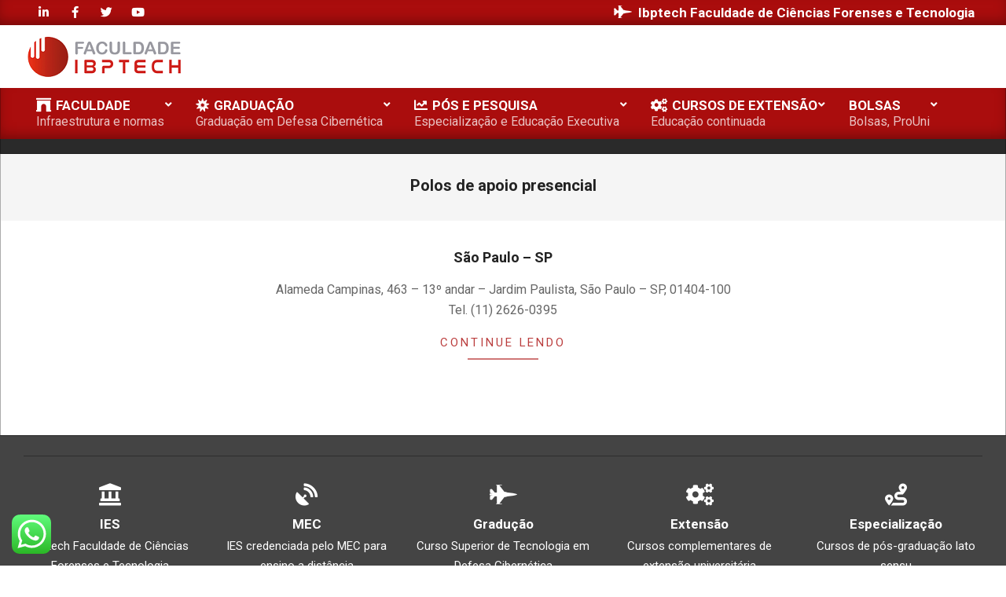

--- FILE ---
content_type: text/html; charset=UTF-8
request_url: https://ibptech.edu.br/category/polos-de-apoio-presencial/
body_size: 19187
content:
<!DOCTYPE html>
<html lang="pt-BR">

<head>
<meta charset="UTF-8" />
<meta name='robots' content='index, follow, max-image-preview:large, max-snippet:-1, max-video-preview:-1' />
<meta name="viewport" content="width=device-width, initial-scale=1" />
<meta name="generator" content="Magazine News Byte Premium 2.11.2" />

	<!-- This site is optimized with the Yoast SEO plugin v26.8 - https://yoast.com/product/yoast-seo-wordpress/ -->
	<title>Polos de apoio presencial | FACULDADE IBPTECH</title>
	<link rel="canonical" href="https://ibptech.edu.br/category/polos-de-apoio-presencial/" />
	<meta property="og:locale" content="pt_BR" />
	<meta property="og:type" content="article" />
	<meta property="og:title" content="Polos de apoio presencial Archives - FACULDADE IBPTECH" />
	<meta property="og:url" content="https://ibptech.edu.br/category/polos-de-apoio-presencial/" />
	<meta property="og:site_name" content="FACULDADE IBPTECH" />
	<meta property="og:image" content="https://ibptech.edu.br/wp-content/uploads/2022/10/Faculdade-Quadrado-800x800-Copia-e1665888889352.jpg" />
	<meta property="og:image:width" content="300" />
	<meta property="og:image:height" content="300" />
	<meta property="og:image:type" content="image/jpeg" />
	<meta name="twitter:card" content="summary_large_image" />
	<meta name="twitter:site" content="@IbptechEduca" />
	<script type="application/ld+json" class="yoast-schema-graph">{"@context":"https://schema.org","@graph":[{"@type":"CollectionPage","@id":"https://ibptech.edu.br/category/polos-de-apoio-presencial/","url":"https://ibptech.edu.br/category/polos-de-apoio-presencial/","name":"Polos de apoio presencial Archives - FACULDADE IBPTECH","isPartOf":{"@id":"https://ibptech.edu.br/#website"},"breadcrumb":{"@id":"https://ibptech.edu.br/category/polos-de-apoio-presencial/#breadcrumb"},"inLanguage":"pt-BR"},{"@type":"BreadcrumbList","@id":"https://ibptech.edu.br/category/polos-de-apoio-presencial/#breadcrumb","itemListElement":[{"@type":"ListItem","position":1,"name":"Home","item":"https://ibptech.edu.br/"},{"@type":"ListItem","position":2,"name":"Polos de apoio presencial"}]},{"@type":"WebSite","@id":"https://ibptech.edu.br/#website","url":"https://ibptech.edu.br/","name":"FACULDADE IBPTECH","description":"Faculdade Ibptech","publisher":{"@id":"https://ibptech.edu.br/#organization"},"potentialAction":[{"@type":"SearchAction","target":{"@type":"EntryPoint","urlTemplate":"https://ibptech.edu.br/?s={search_term_string}"},"query-input":{"@type":"PropertyValueSpecification","valueRequired":true,"valueName":"search_term_string"}}],"inLanguage":"pt-BR"},{"@type":"Organization","@id":"https://ibptech.edu.br/#organization","name":"FACULDADE IBPTECH","url":"https://ibptech.edu.br/","logo":{"@type":"ImageObject","inLanguage":"pt-BR","@id":"https://ibptech.edu.br/#/schema/logo/image/","url":"https://ibptech.edu.br/wp-content/uploads/2021/08/cropped-cropped-logo-faculdade-ibptech-x60-1.png","contentUrl":"https://ibptech.edu.br/wp-content/uploads/2021/08/cropped-cropped-logo-faculdade-ibptech-x60-1.png","width":206,"height":60,"caption":"FACULDADE IBPTECH"},"image":{"@id":"https://ibptech.edu.br/#/schema/logo/image/"},"sameAs":["https://www.facebook.com/faculdadeibptech/","https://x.com/IbptechEduca","https://www.instagram.com/faculdadeibptech/","https://www.linkedin.com/company/faculdadeibptech/","https://www.youtube.com/channel/UCenG3T_CI4z5jHor9ufWH3A"]}]}</script>
	<!-- / Yoast SEO plugin. -->


<link rel='dns-prefetch' href='//www.googletagmanager.com' />
<link rel='dns-prefetch' href='//fonts.googleapis.com' />
<link rel="alternate" type="application/rss+xml" title="Feed para FACULDADE IBPTECH &raquo;" href="https://ibptech.edu.br/feed/" />
<link rel="alternate" type="application/rss+xml" title="Feed de categoria para FACULDADE IBPTECH &raquo; Polos de apoio presencial" href="https://ibptech.edu.br/category/polos-de-apoio-presencial/feed/" />
		<style>
			.lazyload,
			.lazyloading {
				max-width: 100%;
			}
		</style>
		<link rel="preload" href="https://ibptech.edu.br/wp-content/themes/magazine-news-byte-premium/library/fonticons/webfonts/fa-solid-900.woff2" as="font" crossorigin="anonymous">
<link rel="preload" href="https://ibptech.edu.br/wp-content/themes/magazine-news-byte-premium/library/fonticons/webfonts/fa-regular-400.woff2" as="font" crossorigin="anonymous">
<link rel="preload" href="https://ibptech.edu.br/wp-content/themes/magazine-news-byte-premium/library/fonticons/webfonts/fa-brands-400.woff2" as="font" crossorigin="anonymous">
<style id='wp-img-auto-sizes-contain-inline-css'>
img:is([sizes=auto i],[sizes^="auto," i]){contain-intrinsic-size:3000px 1500px}
/*# sourceURL=wp-img-auto-sizes-contain-inline-css */
</style>
<link rel='stylesheet' id='ht_ctc_main_css-css' href='https://ibptech.edu.br/wp-content/plugins/click-to-chat-for-whatsapp/new/inc/assets/css/main.css?ver=4.36' media='all' />
<style id='wp-emoji-styles-inline-css'>

	img.wp-smiley, img.emoji {
		display: inline !important;
		border: none !important;
		box-shadow: none !important;
		height: 1em !important;
		width: 1em !important;
		margin: 0 0.07em !important;
		vertical-align: -0.1em !important;
		background: none !important;
		padding: 0 !important;
	}
/*# sourceURL=wp-emoji-styles-inline-css */
</style>
<style id='wp-block-library-inline-css'>
:root{--wp-block-synced-color:#7a00df;--wp-block-synced-color--rgb:122,0,223;--wp-bound-block-color:var(--wp-block-synced-color);--wp-editor-canvas-background:#ddd;--wp-admin-theme-color:#007cba;--wp-admin-theme-color--rgb:0,124,186;--wp-admin-theme-color-darker-10:#006ba1;--wp-admin-theme-color-darker-10--rgb:0,107,160.5;--wp-admin-theme-color-darker-20:#005a87;--wp-admin-theme-color-darker-20--rgb:0,90,135;--wp-admin-border-width-focus:2px}@media (min-resolution:192dpi){:root{--wp-admin-border-width-focus:1.5px}}.wp-element-button{cursor:pointer}:root .has-very-light-gray-background-color{background-color:#eee}:root .has-very-dark-gray-background-color{background-color:#313131}:root .has-very-light-gray-color{color:#eee}:root .has-very-dark-gray-color{color:#313131}:root .has-vivid-green-cyan-to-vivid-cyan-blue-gradient-background{background:linear-gradient(135deg,#00d084,#0693e3)}:root .has-purple-crush-gradient-background{background:linear-gradient(135deg,#34e2e4,#4721fb 50%,#ab1dfe)}:root .has-hazy-dawn-gradient-background{background:linear-gradient(135deg,#faaca8,#dad0ec)}:root .has-subdued-olive-gradient-background{background:linear-gradient(135deg,#fafae1,#67a671)}:root .has-atomic-cream-gradient-background{background:linear-gradient(135deg,#fdd79a,#004a59)}:root .has-nightshade-gradient-background{background:linear-gradient(135deg,#330968,#31cdcf)}:root .has-midnight-gradient-background{background:linear-gradient(135deg,#020381,#2874fc)}:root{--wp--preset--font-size--normal:16px;--wp--preset--font-size--huge:42px}.has-regular-font-size{font-size:1em}.has-larger-font-size{font-size:2.625em}.has-normal-font-size{font-size:var(--wp--preset--font-size--normal)}.has-huge-font-size{font-size:var(--wp--preset--font-size--huge)}.has-text-align-center{text-align:center}.has-text-align-left{text-align:left}.has-text-align-right{text-align:right}.has-fit-text{white-space:nowrap!important}#end-resizable-editor-section{display:none}.aligncenter{clear:both}.items-justified-left{justify-content:flex-start}.items-justified-center{justify-content:center}.items-justified-right{justify-content:flex-end}.items-justified-space-between{justify-content:space-between}.screen-reader-text{border:0;clip-path:inset(50%);height:1px;margin:-1px;overflow:hidden;padding:0;position:absolute;width:1px;word-wrap:normal!important}.screen-reader-text:focus{background-color:#ddd;clip-path:none;color:#444;display:block;font-size:1em;height:auto;left:5px;line-height:normal;padding:15px 23px 14px;text-decoration:none;top:5px;width:auto;z-index:100000}html :where(.has-border-color){border-style:solid}html :where([style*=border-top-color]){border-top-style:solid}html :where([style*=border-right-color]){border-right-style:solid}html :where([style*=border-bottom-color]){border-bottom-style:solid}html :where([style*=border-left-color]){border-left-style:solid}html :where([style*=border-width]){border-style:solid}html :where([style*=border-top-width]){border-top-style:solid}html :where([style*=border-right-width]){border-right-style:solid}html :where([style*=border-bottom-width]){border-bottom-style:solid}html :where([style*=border-left-width]){border-left-style:solid}html :where(img[class*=wp-image-]){height:auto;max-width:100%}:where(figure){margin:0 0 1em}html :where(.is-position-sticky){--wp-admin--admin-bar--position-offset:var(--wp-admin--admin-bar--height,0px)}@media screen and (max-width:600px){html :where(.is-position-sticky){--wp-admin--admin-bar--position-offset:0px}}

/*# sourceURL=wp-block-library-inline-css */
</style><style id='global-styles-inline-css'>
:root{--wp--preset--aspect-ratio--square: 1;--wp--preset--aspect-ratio--4-3: 4/3;--wp--preset--aspect-ratio--3-4: 3/4;--wp--preset--aspect-ratio--3-2: 3/2;--wp--preset--aspect-ratio--2-3: 2/3;--wp--preset--aspect-ratio--16-9: 16/9;--wp--preset--aspect-ratio--9-16: 9/16;--wp--preset--color--black: #000000;--wp--preset--color--cyan-bluish-gray: #abb8c3;--wp--preset--color--white: #ffffff;--wp--preset--color--pale-pink: #f78da7;--wp--preset--color--vivid-red: #cf2e2e;--wp--preset--color--luminous-vivid-orange: #ff6900;--wp--preset--color--luminous-vivid-amber: #fcb900;--wp--preset--color--light-green-cyan: #7bdcb5;--wp--preset--color--vivid-green-cyan: #00d084;--wp--preset--color--pale-cyan-blue: #8ed1fc;--wp--preset--color--vivid-cyan-blue: #0693e3;--wp--preset--color--vivid-purple: #9b51e0;--wp--preset--color--accent: #aa0d0d;--wp--preset--color--accent-font: #ffffff;--wp--preset--gradient--vivid-cyan-blue-to-vivid-purple: linear-gradient(135deg,rgb(6,147,227) 0%,rgb(155,81,224) 100%);--wp--preset--gradient--light-green-cyan-to-vivid-green-cyan: linear-gradient(135deg,rgb(122,220,180) 0%,rgb(0,208,130) 100%);--wp--preset--gradient--luminous-vivid-amber-to-luminous-vivid-orange: linear-gradient(135deg,rgb(252,185,0) 0%,rgb(255,105,0) 100%);--wp--preset--gradient--luminous-vivid-orange-to-vivid-red: linear-gradient(135deg,rgb(255,105,0) 0%,rgb(207,46,46) 100%);--wp--preset--gradient--very-light-gray-to-cyan-bluish-gray: linear-gradient(135deg,rgb(238,238,238) 0%,rgb(169,184,195) 100%);--wp--preset--gradient--cool-to-warm-spectrum: linear-gradient(135deg,rgb(74,234,220) 0%,rgb(151,120,209) 20%,rgb(207,42,186) 40%,rgb(238,44,130) 60%,rgb(251,105,98) 80%,rgb(254,248,76) 100%);--wp--preset--gradient--blush-light-purple: linear-gradient(135deg,rgb(255,206,236) 0%,rgb(152,150,240) 100%);--wp--preset--gradient--blush-bordeaux: linear-gradient(135deg,rgb(254,205,165) 0%,rgb(254,45,45) 50%,rgb(107,0,62) 100%);--wp--preset--gradient--luminous-dusk: linear-gradient(135deg,rgb(255,203,112) 0%,rgb(199,81,192) 50%,rgb(65,88,208) 100%);--wp--preset--gradient--pale-ocean: linear-gradient(135deg,rgb(255,245,203) 0%,rgb(182,227,212) 50%,rgb(51,167,181) 100%);--wp--preset--gradient--electric-grass: linear-gradient(135deg,rgb(202,248,128) 0%,rgb(113,206,126) 100%);--wp--preset--gradient--midnight: linear-gradient(135deg,rgb(2,3,129) 0%,rgb(40,116,252) 100%);--wp--preset--font-size--small: 13px;--wp--preset--font-size--medium: 20px;--wp--preset--font-size--large: 36px;--wp--preset--font-size--x-large: 42px;--wp--preset--spacing--20: 0.44rem;--wp--preset--spacing--30: 0.67rem;--wp--preset--spacing--40: 1rem;--wp--preset--spacing--50: 1.5rem;--wp--preset--spacing--60: 2.25rem;--wp--preset--spacing--70: 3.38rem;--wp--preset--spacing--80: 5.06rem;--wp--preset--shadow--natural: 6px 6px 9px rgba(0, 0, 0, 0.2);--wp--preset--shadow--deep: 12px 12px 50px rgba(0, 0, 0, 0.4);--wp--preset--shadow--sharp: 6px 6px 0px rgba(0, 0, 0, 0.2);--wp--preset--shadow--outlined: 6px 6px 0px -3px rgb(255, 255, 255), 6px 6px rgb(0, 0, 0);--wp--preset--shadow--crisp: 6px 6px 0px rgb(0, 0, 0);}:where(.is-layout-flex){gap: 0.5em;}:where(.is-layout-grid){gap: 0.5em;}body .is-layout-flex{display: flex;}.is-layout-flex{flex-wrap: wrap;align-items: center;}.is-layout-flex > :is(*, div){margin: 0;}body .is-layout-grid{display: grid;}.is-layout-grid > :is(*, div){margin: 0;}:where(.wp-block-columns.is-layout-flex){gap: 2em;}:where(.wp-block-columns.is-layout-grid){gap: 2em;}:where(.wp-block-post-template.is-layout-flex){gap: 1.25em;}:where(.wp-block-post-template.is-layout-grid){gap: 1.25em;}.has-black-color{color: var(--wp--preset--color--black) !important;}.has-cyan-bluish-gray-color{color: var(--wp--preset--color--cyan-bluish-gray) !important;}.has-white-color{color: var(--wp--preset--color--white) !important;}.has-pale-pink-color{color: var(--wp--preset--color--pale-pink) !important;}.has-vivid-red-color{color: var(--wp--preset--color--vivid-red) !important;}.has-luminous-vivid-orange-color{color: var(--wp--preset--color--luminous-vivid-orange) !important;}.has-luminous-vivid-amber-color{color: var(--wp--preset--color--luminous-vivid-amber) !important;}.has-light-green-cyan-color{color: var(--wp--preset--color--light-green-cyan) !important;}.has-vivid-green-cyan-color{color: var(--wp--preset--color--vivid-green-cyan) !important;}.has-pale-cyan-blue-color{color: var(--wp--preset--color--pale-cyan-blue) !important;}.has-vivid-cyan-blue-color{color: var(--wp--preset--color--vivid-cyan-blue) !important;}.has-vivid-purple-color{color: var(--wp--preset--color--vivid-purple) !important;}.has-black-background-color{background-color: var(--wp--preset--color--black) !important;}.has-cyan-bluish-gray-background-color{background-color: var(--wp--preset--color--cyan-bluish-gray) !important;}.has-white-background-color{background-color: var(--wp--preset--color--white) !important;}.has-pale-pink-background-color{background-color: var(--wp--preset--color--pale-pink) !important;}.has-vivid-red-background-color{background-color: var(--wp--preset--color--vivid-red) !important;}.has-luminous-vivid-orange-background-color{background-color: var(--wp--preset--color--luminous-vivid-orange) !important;}.has-luminous-vivid-amber-background-color{background-color: var(--wp--preset--color--luminous-vivid-amber) !important;}.has-light-green-cyan-background-color{background-color: var(--wp--preset--color--light-green-cyan) !important;}.has-vivid-green-cyan-background-color{background-color: var(--wp--preset--color--vivid-green-cyan) !important;}.has-pale-cyan-blue-background-color{background-color: var(--wp--preset--color--pale-cyan-blue) !important;}.has-vivid-cyan-blue-background-color{background-color: var(--wp--preset--color--vivid-cyan-blue) !important;}.has-vivid-purple-background-color{background-color: var(--wp--preset--color--vivid-purple) !important;}.has-black-border-color{border-color: var(--wp--preset--color--black) !important;}.has-cyan-bluish-gray-border-color{border-color: var(--wp--preset--color--cyan-bluish-gray) !important;}.has-white-border-color{border-color: var(--wp--preset--color--white) !important;}.has-pale-pink-border-color{border-color: var(--wp--preset--color--pale-pink) !important;}.has-vivid-red-border-color{border-color: var(--wp--preset--color--vivid-red) !important;}.has-luminous-vivid-orange-border-color{border-color: var(--wp--preset--color--luminous-vivid-orange) !important;}.has-luminous-vivid-amber-border-color{border-color: var(--wp--preset--color--luminous-vivid-amber) !important;}.has-light-green-cyan-border-color{border-color: var(--wp--preset--color--light-green-cyan) !important;}.has-vivid-green-cyan-border-color{border-color: var(--wp--preset--color--vivid-green-cyan) !important;}.has-pale-cyan-blue-border-color{border-color: var(--wp--preset--color--pale-cyan-blue) !important;}.has-vivid-cyan-blue-border-color{border-color: var(--wp--preset--color--vivid-cyan-blue) !important;}.has-vivid-purple-border-color{border-color: var(--wp--preset--color--vivid-purple) !important;}.has-vivid-cyan-blue-to-vivid-purple-gradient-background{background: var(--wp--preset--gradient--vivid-cyan-blue-to-vivid-purple) !important;}.has-light-green-cyan-to-vivid-green-cyan-gradient-background{background: var(--wp--preset--gradient--light-green-cyan-to-vivid-green-cyan) !important;}.has-luminous-vivid-amber-to-luminous-vivid-orange-gradient-background{background: var(--wp--preset--gradient--luminous-vivid-amber-to-luminous-vivid-orange) !important;}.has-luminous-vivid-orange-to-vivid-red-gradient-background{background: var(--wp--preset--gradient--luminous-vivid-orange-to-vivid-red) !important;}.has-very-light-gray-to-cyan-bluish-gray-gradient-background{background: var(--wp--preset--gradient--very-light-gray-to-cyan-bluish-gray) !important;}.has-cool-to-warm-spectrum-gradient-background{background: var(--wp--preset--gradient--cool-to-warm-spectrum) !important;}.has-blush-light-purple-gradient-background{background: var(--wp--preset--gradient--blush-light-purple) !important;}.has-blush-bordeaux-gradient-background{background: var(--wp--preset--gradient--blush-bordeaux) !important;}.has-luminous-dusk-gradient-background{background: var(--wp--preset--gradient--luminous-dusk) !important;}.has-pale-ocean-gradient-background{background: var(--wp--preset--gradient--pale-ocean) !important;}.has-electric-grass-gradient-background{background: var(--wp--preset--gradient--electric-grass) !important;}.has-midnight-gradient-background{background: var(--wp--preset--gradient--midnight) !important;}.has-small-font-size{font-size: var(--wp--preset--font-size--small) !important;}.has-medium-font-size{font-size: var(--wp--preset--font-size--medium) !important;}.has-large-font-size{font-size: var(--wp--preset--font-size--large) !important;}.has-x-large-font-size{font-size: var(--wp--preset--font-size--x-large) !important;}
/*# sourceURL=global-styles-inline-css */
</style>

<style id='classic-theme-styles-inline-css'>
/*! This file is auto-generated */
.wp-block-button__link{color:#fff;background-color:#32373c;border-radius:9999px;box-shadow:none;text-decoration:none;padding:calc(.667em + 2px) calc(1.333em + 2px);font-size:1.125em}.wp-block-file__button{background:#32373c;color:#fff;text-decoration:none}
/*# sourceURL=/wp-includes/css/classic-themes.min.css */
</style>
<link rel='stylesheet' id='lightSlider-css' href='https://ibptech.edu.br/wp-content/plugins/hootkit/assets/lightSlider.min.css?ver=1.1.2' media='' />
<link rel='stylesheet' id='font-awesome-css' href='https://ibptech.edu.br/wp-content/themes/magazine-news-byte-premium/library/fonticons/font-awesome.min.css?ver=5.15.4' media='all' />
<link rel='stylesheet' id='magnb-googlefont-css' href='https://fonts.googleapis.com/css2?family=Roboto:ital,wght@0,300;0,400;0,500;0,600;0,700;0,800;1,400;1,700&#038;display=swap' media='all' />
<link rel='stylesheet' id='hoot-style-css' href='https://ibptech.edu.br/wp-content/themes/magazine-news-byte-premium/style.min.css?ver=2.11.2' media='all' />
<link rel='stylesheet' id='magnb-hootkit-css' href='https://ibptech.edu.br/wp-content/themes/magazine-news-byte-premium/hootkit/hootkit.min.css?ver=2.11.2' media='all' />
<link rel='stylesheet' id='hoot-wpblocks-css' href='https://ibptech.edu.br/wp-content/themes/magazine-news-byte-premium/include/blocks/wpblocks.css?ver=2.11.2' media='all' />
<style id='hoot-wpblocks-inline-css'>
.hgrid {  max-width: 1440px; }  a {  color: #bd2e2e; }  a:hover {  color: #8e1919; }  .accent-typo {  background: #aa0d0d;  color: #ffffff; }  .invert-typo {  color: #ffffff;  background: #666666; }  .enforce-typo {  background: #ffffff;  color: #666666; }  body.wordpress input[type="submit"], body.wordpress #submit, body.wordpress .button {  border-color: #aa0d0d;  background: #aa0d0d;  color: #ffffff; }  body.wordpress input[type="submit"]:hover, body.wordpress #submit:hover, body.wordpress .button:hover, body.wordpress input[type="submit"]:focus, body.wordpress #submit:focus, body.wordpress .button:focus {  color: #aa0d0d;  background: #ffffff; }  #main.main,#header-supplementary {  background: #ffffff; }  #topbar {  background: #aa0d0d;  color: #ffffff; }  #topbar.js-search .searchform.expand .searchtext {  background: #aa0d0d; }  #topbar.js-search .searchform.expand .searchtext,#topbar .js-search-placeholder {  color: #ffffff; }  #site-logo.logo-border {  border-color: #aa0d0d; }  .header-aside-search.js-search .searchform i.fa-search {  color: #aa0d0d; }  .site-logo-with-icon #site-title i {  font-size: 50px; }  .site-logo-mixed-image img {  max-width: 150px; }  .site-title-line em {  color: #aa0d0d; }  .site-title-line mark {  background: #aa0d0d;  color: #ffffff; }  .menu-items li.current-menu-item:not(.nohighlight), .menu-items li.current-menu-ancestor, .menu-items li:hover {  background: #ffffff; }  .menu-items li.current-menu-item:not(.nohighlight) > a, .menu-items li.current-menu-ancestor > a, .menu-items li:hover > a {  color: #aa0d0d; }  .more-link, .more-link a {  color: #aa0d0d; }  .more-link:hover, .more-link:hover a {  color: #7f0a0a; }  .sidebar .widget-title,.sub-footer .widget-title, .footer .widget-title {  background: #aa0d0d;  color: #ffffff; }  .js-search .searchform.expand .searchtext {  background: #ffffff; }  #infinite-handle span,.lrm-form a.button, .lrm-form button, .lrm-form button[type=submit], .lrm-form #buddypress input[type=submit], .lrm-form input[type=submit],.widget_newsletterwidget input.tnp-submit[type=submit], .widget_newsletterwidgetminimal input.tnp-submit[type=submit],.widget_breadcrumb_navxt .breadcrumbs > .hoot-bcn-pretext {  background: #aa0d0d;  color: #ffffff; }  .woocommerce nav.woocommerce-pagination ul li a:focus, .woocommerce nav.woocommerce-pagination ul li a:hover {  color: #8e1919; }  .woocommerce div.product .woocommerce-tabs ul.tabs li:hover,.woocommerce div.product .woocommerce-tabs ul.tabs li.active {  background: #aa0d0d; }  .woocommerce div.product .woocommerce-tabs ul.tabs li:hover a, .woocommerce div.product .woocommerce-tabs ul.tabs li:hover a:hover,.woocommerce div.product .woocommerce-tabs ul.tabs li.active a {  color: #ffffff; }  .wc-block-components-button, .woocommerce #respond input#submit.alt, .woocommerce a.button.alt, .woocommerce button.button.alt, .woocommerce input.button.alt {  border-color: #aa0d0d;  background: #aa0d0d;  color: #ffffff; }  .wc-block-components-button:hover, .woocommerce #respond input#submit.alt:hover, .woocommerce a.button.alt:hover, .woocommerce button.button.alt:hover, .woocommerce input.button.alt:hover {  background: #ffffff;  color: #aa0d0d; }  .widget_newsletterwidget input.tnp-submit[type=submit]:hover, .widget_newsletterwidgetminimal input.tnp-submit[type=submit]:hover {  background: #7f0a0a;  color: #ffffff; }  .widget_breadcrumb_navxt .breadcrumbs > .hoot-bcn-pretext:after {  border-left-color: #aa0d0d; }  body {  color: #666666;  font-size: 16px;  font-family: "Roboto", sans-serif;  background-color: #ffffff; }  h1, h2, h3, h4, h5, h6, .title {  color: #222222;  font-size: 20px;  font-family: "Roboto", sans-serif;  font-weight: bold;  font-style: normal;  text-transform: none; }  h1 {  color: #222222;  font-size: 28px;  font-weight: bold;  font-style: normal;  text-transform: none; }  h2 {  color: #222222;  font-size: 24px;  font-weight: bold;  font-style: normal;  text-transform: none; }  h4 {  color: #222222;  font-size: 18px;  font-weight: bold;  font-style: normal;  text-transform: none; }  h5 {  color: #222222;  font-size: 17px;  font-weight: bold;  font-style: normal;  text-transform: none; }  h6 {  color: #222222;  font-size: 16px;  font-weight: bold;  font-style: normal;  text-transform: none; }  .titlefont {  font-family: "Roboto", sans-serif; }  blockquote {  color: #9f9f9f;  font-size: 16px; }  .enforce-body-font {  font-family: "Roboto", sans-serif; }  #header.stuck {  background-color: #ffffff; }  #site-title,#site-logo.accent-typo #site-title {  color: #000000;  font-size: 35px;  font-family: "Roboto", sans-serif;  text-transform: uppercase;  font-weight: bold;  font-style: normal; }  #site-description,#site-logo.accent-typo #site-description {  opacity: 1;  color: #444444;  font-size: 14px;  font-family: "Roboto", sans-serif;  text-transform: uppercase;  font-style: normal;  font-weight: normal; }  .site-title-body-font {  font-family: "Roboto", sans-serif; }  .site-title-heading-font {  font-family: "Roboto", sans-serif; }  #header-aside.header-aside-menu,#header-supplementary {  background: #aa0d0d; }  #header-supplementary,#header-aside.header-aside-menu {  background: #aa0d0d;  color: #ffffff; }  #header-supplementary h1, #header-supplementary h2, #header-supplementary h3, #header-supplementary h4, #header-supplementary h5, #header-supplementary h6, #header-supplementary .title,#header-aside.header-aside-menu h1, #header-aside.header-aside-menu h2, #header-aside.header-aside-menu h3, #header-aside.header-aside-menu h4, #header-aside.header-aside-menu h5, #header-aside.header-aside-menu h6, #header-aside.header-aside-menu .title {  color: inherit;  margin: 0px; }  #header-supplementary .js-search .searchform.expand .searchtext,#header-aside.header-aside-menu .js-search .searchform.expand .searchtext {  background: #aa0d0d; }  #header-supplementary .js-search .searchform.expand .searchtext, #header-supplementary .js-search .searchform.expand .js-search-placeholder, .header-supplementary a, .header-supplementary a:hover,#header-aside.header-aside-menu .js-search .searchform.expand .searchtext, #header-aside.header-aside-menu .js-search .searchform.expand .js-search-placeholder, .header-aside-menu a, .header-aside-menu a:hover {  color: inherit; }  .menu-side-box.js-search .searchform.expand .searchtext {  background: #aa0d0d; }  .menu-side-box.js-search .searchform.expand .searchtext,.menu-side-box .js-search-placeholder {  color: #ffffff; }  .menu-items > li > a,.menu-toggle,.menu-side-box {  color: #ffffff;  font-size: 17px;  font-family: "Roboto", sans-serif;  text-transform: uppercase;  font-weight: bold;  font-style: normal; }  .site-header .hoot-megamenu-icon {  color: #ffffff; }  .menu-items ul a,.mobilemenu-fixed .menu-toggle,.mobilemenu-fixed .menu-toggle:hover {  color: #000000;  font-size: 14px;  font-style: normal;  text-transform: none;  font-weight: normal; }  .menu-items ul {  background: #ffffff; }  #below-header {  color: #ffffff;  background: #2a2a2a; }  #below-header.js-search .searchform.expand .searchtext {  background: #2a2a2a; }  .main > .loop-meta-wrap.pageheader-bg-stretch, .main > .loop-meta-wrap.pageheader-bg-both,.content .loop-meta-wrap.pageheader-bg-incontent, .content .loop-meta-wrap.pageheader-bg-both {  background: #f5f5f5; }  .loop-title {  color: #222222;  font-size: 20px;  font-family: "Roboto", sans-serif;  font-weight: bold;  font-style: normal;  text-transform: none; }  .content .loop-title {  color: #222222;  font-size: 18px;  font-weight: bold;  font-style: normal;  text-transform: none; }  .entry-the-content {  font-size: 16px;  line-height: inherit; }  #comments-number {  color: #9f9f9f; }  .comment-by-author,.comment-meta-block, .comment-edit-link {  color: #9f9f9f; }  .entry-grid-content .entry-title {  color: #222222;  font-size: 18px;  font-weight: bold;  font-style: normal;  text-transform: none; }  .archive-big .entry-grid-content .entry-title,.mixedunit-big .entry-grid-content .entry-title {  font-size: 24px; }  .archive-mosaic .entry-title {  color: #222222;  font-size: 17px;  font-weight: bold;  font-style: normal;  text-transform: none; }  .main-content-grid .sidebar {  color: #666666;  font-size: 15px;  font-style: normal;  text-transform: none;  font-weight: normal; }  .main-content-grid .sidebar .widget-title {  font-size: 15px;  font-family: "Roboto", sans-serif;  text-transform: uppercase;  font-style: normal;  font-weight: normal; }  .js-search .searchform.expand .searchtext,.js-search-placeholder {  color: #666666; }  .woocommerce-tabs h1, .woocommerce-tabs h2, .woocommerce-tabs h3, .woocommerce-tabs h4, .woocommerce-tabs h5, .woocommerce-tabs h6,.single-product .upsells.products > h2, .single-product .related.products > h2, .singular-page.woocommerce-cart .cross-sells > h2, .singular-page.woocommerce-cart .cart_totals > h2 {  color: #222222;  font-size: 18px;  font-weight: bold;  font-style: normal;  text-transform: none; }  .sub-footer,.footer {  background-color: #2a2a2a;  color: #ffffff;  font-size: 15px;  font-style: normal;  text-transform: none;  font-weight: normal; }  .sub-footer .widget-title, .footer .widget-title {  font-size: 15px;  font-family: "Roboto", sans-serif;  text-transform: uppercase;  font-style: normal;  font-weight: normal; }  .post-footer {  background: #2a2a2a;  color: #bfbfbf; }  .flycart-toggle, .flycart-panel {  background: #ffffff;  color: #666666; }  .lSSlideOuter ul.lSPager.lSpg > li:hover a, .lSSlideOuter ul.lSPager.lSpg > li.active a {  background-color: #aa0d0d; }  .lSSlideOuter ul.lSPager.lSpg > li a {  border-color: #aa0d0d; }  .widget .viewall a {  background: #ffffff; }  .widget .viewall a:hover {  background: #ffffff;  color: #aa0d0d; }  .widget .view-all a:hover {  color: #bd2e2e; }  .sidebar .view-all-top.view-all-withtitle a, .sub-footer .view-all-top.view-all-withtitle a, .footer .view-all-top.view-all-withtitle a, .sidebar .view-all-top.view-all-withtitle a:hover, .sub-footer .view-all-top.view-all-withtitle a:hover, .footer .view-all-top.view-all-withtitle a:hover {  color: #ffffff; }  .cta-subtitle {  color: #aa0d0d; }  .content-block-icon i {  color: #aa0d0d; }  .icon-style-circle,.icon-style-square {  border-color: #aa0d0d; }  .content-block-style3 .content-block-icon {  background: #ffffff; }  .hootkitslide-caption h1, .hootkitslide-caption h2, .hootkitslide-caption h3, .hootkitslide-caption h4, .hootkitslide-caption h5, .hootkitslide-caption h6 {  font-size: 20px; }  .hootkitcarousel-content h1, .hootkitcarousel-content h2, .hootkitcarousel-content h3, .hootkitcarousel-content h4, .hootkitcarousel-content h5, .hootkitcarousel-content h6 {  font-size: 17px; }  .widget .view-all a,.widget .viewall a {  color: #9f9f9f; }  .content-block-title,.hk-listunit-title,.verticalcarousel-title {  color: #222222;  font-size: 17px;  font-weight: bold;  font-style: normal;  text-transform: none; }  .vcard-content h4, .vcard-content h1, .vcard-content h2, .vcard-content h3, .vcard-content h5, .vcard-content h6 {  font-size: 16px; }  .number-block-content h4, .number-block-content h1, .number-block-content h2, .number-block-content h3, .number-block-content h5, .number-block-content h6 {  font-size: 16px; }  .notice-widget.preset-accent {  background: #aa0d0d;  color: #ffffff; }  .wordpress .button-widget.preset-accent {  border-color: #aa0d0d;  background: #aa0d0d;  color: #ffffff; }  .wordpress .button-widget.preset-accent:hover {  background: #ffffff;  color: #aa0d0d; }  .current-tabhead {  border-bottom-color: #ffffff; }  :root .has-accent-color,.is-style-outline>.wp-block-button__link:not(.has-text-color), .wp-block-button__link.is-style-outline:not(.has-text-color) {  color: #aa0d0d; }  :root .has-accent-background-color,.wp-block-button__link,.wp-block-button__link:hover,.wp-block-search__button,.wp-block-search__button:hover, .wp-block-file__button,.wp-block-file__button:hover {  background: #aa0d0d; }  :root .has-accent-font-color,.wp-block-button__link,.wp-block-button__link:hover,.wp-block-search__button,.wp-block-search__button:hover, .wp-block-file__button,.wp-block-file__button:hover {  color: #ffffff; }  :root .has-accent-font-background-color {  background: #ffffff; }  @media only screen and (max-width: 969px){ .menu-items > li > a {  color: #000000;  font-size: 14px;  font-style: normal;  text-transform: none;  font-weight: normal; }  .mobilemenu-fixed .menu-toggle, .mobilemenu-fixed .menu-items,.menu-items {  background: #ffffff; }  } @media only screen and (min-width: 970px){ .site-boxed #header.stuck {  width: 1440px; }  .slider-style2 .lSAction > a {  border-color: #aa0d0d;  background: #aa0d0d;  color: #ffffff; }  .slider-style2 .lSAction > a:hover {  background: #ffffff;  color: #aa0d0d; }  }
/*# sourceURL=hoot-wpblocks-inline-css */
</style>
<!--n2css--><!--n2js--><script src="https://ibptech.edu.br/wp-includes/js/jquery/jquery.min.js?ver=3.7.1" id="jquery-core-js"></script>
<script src="https://ibptech.edu.br/wp-includes/js/jquery/jquery-migrate.min.js?ver=3.4.1" id="jquery-migrate-js"></script>

<!-- Snippet da etiqueta do Google (gtag.js) adicionado pelo Site Kit -->
<!-- Snippet do Google Análises adicionado pelo Site Kit -->
<script src="https://www.googletagmanager.com/gtag/js?id=GT-5N23TN" id="google_gtagjs-js" async></script>
<script id="google_gtagjs-js-after">
window.dataLayer = window.dataLayer || [];function gtag(){dataLayer.push(arguments);}
gtag("set","linker",{"domains":["ibptech.edu.br"]});
gtag("js", new Date());
gtag("set", "developer_id.dZTNiMT", true);
gtag("config", "GT-5N23TN");
//# sourceURL=google_gtagjs-js-after
</script>
<link rel="https://api.w.org/" href="https://ibptech.edu.br/wp-json/" /><link rel="alternate" title="JSON" type="application/json" href="https://ibptech.edu.br/wp-json/wp/v2/categories/134" /><link rel="EditURI" type="application/rsd+xml" title="RSD" href="https://ibptech.edu.br/xmlrpc.php?rsd" />
<link rel="alternate" href="https://ibptech.edu.br/category/polos-de-apoio-presencial/" hreflang="x-default" /><meta name="generator" content="Site Kit by Google 1.170.0" />		<script>
			document.documentElement.className = document.documentElement.className.replace('no-js', 'js');
		</script>
				<style>
			.no-js img.lazyload {
				display: none;
			}

			figure.wp-block-image img.lazyloading {
				min-width: 150px;
			}

			.lazyload,
			.lazyloading {
				--smush-placeholder-width: 100px;
				--smush-placeholder-aspect-ratio: 1/1;
				width: var(--smush-image-width, var(--smush-placeholder-width)) !important;
				aspect-ratio: var(--smush-image-aspect-ratio, var(--smush-placeholder-aspect-ratio)) !important;
			}

						.lazyload, .lazyloading {
				opacity: 0;
			}

			.lazyloaded {
				opacity: 1;
				transition: opacity 400ms;
				transition-delay: 0ms;
			}

					</style>
		<!-- Analytics by WP Statistics - https://wp-statistics.com -->
					<!-- Google Analytics tracking code output by Beehive Analytics Pro -->
						<script async src="https://www.googletagmanager.com/gtag/js?id=G-R1392DDWCE&l=beehiveDataLayer"></script>
		<script>
						window.beehiveDataLayer = window.beehiveDataLayer || [];
			function beehive_ga() {beehiveDataLayer.push(arguments);}
			beehive_ga('js', new Date())
						beehive_ga('config', 'G-R1392DDWCE', {
				'anonymize_ip': false,
				'allow_google_signals': false,
			})
					</script>
		<!-- SEO meta tags powered by SmartCrawl https://wpmudev.com/project/smartcrawl-wordpress-seo/ -->
<link rel="canonical" href="https://ibptech.edu.br/category/polos-de-apoio-presencial/" />
<script type="application/ld+json">{"@context":"https:\/\/schema.org","@graph":[{"@type":"Organization","@id":"https:\/\/ibptech.edu.br\/#schema-publishing-organization","url":"https:\/\/ibptech.edu.br","name":"FACULDADE IBPTECH"},{"@type":"WebSite","@id":"https:\/\/ibptech.edu.br\/#schema-website","url":"https:\/\/ibptech.edu.br","name":"eDiscovery","encoding":"UTF-8","potentialAction":{"@type":"SearchAction","target":"https:\/\/ibptech.edu.br\/search\/{search_term_string}\/","query-input":"required name=search_term_string"}},{"@type":"CollectionPage","@id":"https:\/\/ibptech.edu.br\/category\/polos-de-apoio-presencial\/#schema-webpage","isPartOf":{"@id":"https:\/\/ibptech.edu.br\/#schema-website"},"publisher":{"@id":"https:\/\/ibptech.edu.br\/#schema-publishing-organization"},"url":"https:\/\/ibptech.edu.br\/category\/polos-de-apoio-presencial\/","mainEntity":{"@type":"ItemList","itemListElement":[{"@type":"ListItem","position":"1","url":"https:\/\/ibptech.edu.br\/polos-presenciais-sao-paulo\/"}]}},{"@type":"BreadcrumbList","@id":"https:\/\/ibptech.edu.br\/category\/polos-de-apoio-presencial?category_name=polos-de-apoio-presencial\/#breadcrumb","itemListElement":[{"@type":"ListItem","position":1,"name":"Home","item":"https:\/\/ibptech.edu.br"},{"@type":"ListItem","position":2,"name":"Arquivar para Polos de apoio presencial"}]}]}</script>
<meta property="og:type" content="object" />
<meta property="og:url" content="https://ibptech.edu.br/category/polos-de-apoio-presencial/" />
<meta property="og:title" content="Polos de apoio presencial | FACULDADE IBPTECH" />
<meta name="twitter:card" content="summary" />
<meta name="twitter:title" content="Polos de apoio presencial | FACULDADE IBPTECH" />
<!-- /SEO -->

<!-- Snippet do Gerenciador de Tags do Google adicionado pelo Site Kit -->
<script>
			( function( w, d, s, l, i ) {
				w[l] = w[l] || [];
				w[l].push( {'gtm.start': new Date().getTime(), event: 'gtm.js'} );
				var f = d.getElementsByTagName( s )[0],
					j = d.createElement( s ), dl = l != 'dataLayer' ? '&l=' + l : '';
				j.async = true;
				j.src = 'https://www.googletagmanager.com/gtm.js?id=' + i + dl;
				f.parentNode.insertBefore( j, f );
			} )( window, document, 'script', 'dataLayer', 'GTM-W4N8FGN' );
			
</script>

<!-- Fim do código do Google Tag Manager adicionado pelo Site Kit -->
<!-- LGPD -->
<meta name="adopt-website-id" content="25ef40be-a2c5-4260-b697-bde60d99d3e4" />
          <script src="//tag.goadopt.io/injector.js?website_code=25ef40be-a2c5-4260-b697-bde60d99d3e4" class="adopt-injector"></script>
<!-- End of LGPD -->
<!-- Google Tag Manager -->
<script>(function(w,d,s,l,i){w[l]=w[l]||[];w[l].push({'gtm.start':
new Date().getTime(),event:'gtm.js'});var f=d.getElementsByTagName(s)[0],
j=d.createElement(s),dl=l!='dataLayer'?'&l='+l:'';j.async=true;j.src=
'https://www.googletagmanager.com/gtm.js?id='+i+dl;f.parentNode.insertBefore(j,f);
})(window,document,'script','dataLayer','GTM-W2TJTW6N');</script>
<!-- End Google Tag Manager -->
<!-- Google Tag Manager -->
<script>(function(w,d,s,l,i){w[l]=w[l]||[];w[l].push({'gtm.start':
new Date().getTime(),event:'gtm.js'});var f=d.getElementsByTagName(s)[0],
j=d.createElement(s),dl=l!='dataLayer'?'&l='+l:'';j.async=true;j.src=
'https://www.googletagmanager.com/gtm.js?id='+i+dl;f.parentNode.insertBefore(j,f);
})(window,document,'script','dataLayer','GTM-MWVS8LM3');</script>
<!-- End Google Tag Manager -->
<!-- Google Tag Manager -->
<script>(function(w,d,s,l,i){w[l]=w[l]||[];w[l].push({'gtm.start':
new Date().getTime(),event:'gtm.js'});var f=d.getElementsByTagName(s)[0],
j=d.createElement(s),dl=l!='dataLayer'?'&l='+l:'';j.async=true;j.src=
'https://www.googletagmanager.com/gtm.js?id='+i+dl;f.parentNode.insertBefore(j,f);
})(window,document,'script','dataLayer','GTM-T725KQB');</script>
<!-- End Google Tag Manager -->
<!-- Facebook Pixel Code -->
<script>
!function(f,b,e,v,n,t,s)
{if(f.fbq)return;n=f.fbq=function(){n.callMethod?
n.callMethod.apply(n,arguments):n.queue.push(arguments)};
if(!f._fbq)f._fbq=n;n.push=n;n.loaded=!0;n.version='2.0';
n.queue=[];t=b.createElement(e);t.async=!0;
t.src=v;s=b.getElementsByTagName(e)[0];
s.parentNode.insertBefore(t,s)}(window, document,'script',
'https://connect.facebook.net/en_US/fbevents.js');
fbq('init', '134328488856610');
fbq('track', 'PageView');
</script>
<noscript><img height="1" width="1" style="display:none"
src="https://www.facebook.com/tr?id=134328488856610&ev=PageView&noscript=1"
/></noscript>
<!-- End Facebook Pixel Code -->
<!-- Twitter universal website tag code -->
<script>
!function(e,t,n,s,u,a){e.twq||(s=e.twq=function(){s.exe?s.exe.apply(s,arguments):s.queue.push(arguments);
},s.version='1.1',s.queue=[],u=t.createElement(n),u.async=!0,u.src='//static.ads-twitter.com/uwt.js',
a=t.getElementsByTagName(n)[0],a.parentNode.insertBefore(u,a))}(window,document,'script');
// Insert Twitter Pixel ID and Standard Event data below
twq('init','o8xe9');
twq('track','PageView');
</script>
<!-- End Twitter universal website tag code -->
<!-- Google tag (gtag.js) -->
<script async src="https://www.googletagmanager.com/gtag/js?id=AW-10813902137"></script>
<script>
  window.dataLayer = window.dataLayer || [];
  function gtag(){dataLayer.push(arguments);}
  gtag('js', new Date());

  gtag('config', 'AW-10813902137');
</script>
<!-- Meta Pixel Code -->
<script>
!function(f,b,e,v,n,t,s)
{if(f.fbq)return;n=f.fbq=function(){n.callMethod?
n.callMethod.apply(n,arguments):n.queue.push(arguments)};
if(!f._fbq)f._fbq=n;n.push=n;n.loaded=!0;n.version='2.0';
n.queue=[];t=b.createElement(e);t.async=!0;
t.src=v;s=b.getElementsByTagName(e)[0];
s.parentNode.insertBefore(t,s)}(window, document,'script',
'https://connect.facebook.net/en_US/fbevents.js');
fbq('init', '1307040633239480');
fbq('track', 'PageView');
</script>
<noscript><img height="1" width="1" style="display:none"
src="https://www.facebook.com/tr?id=1307040633239480&ev=PageView&noscript=1"
/></noscript>
<!-- End Meta Pixel Code --><link rel="icon" href="https://ibptech.edu.br/wp-content/uploads/2021/11/cropped-Icone-logo-512-32x32.png" sizes="32x32" />
<link rel="icon" href="https://ibptech.edu.br/wp-content/uploads/2021/11/cropped-Icone-logo-512-192x192.png" sizes="192x192" />
<link rel="apple-touch-icon" href="https://ibptech.edu.br/wp-content/uploads/2021/11/cropped-Icone-logo-512-180x180.png" />
<meta name="msapplication-TileImage" content="https://ibptech.edu.br/wp-content/uploads/2021/11/cropped-Icone-logo-512-270x270.png" />
</head>

<body data-rsssl=1 class="archive category category-polos-de-apoio-presencial category-134 wp-custom-logo wp-theme-magazine-news-byte-premium magazine-news-byte wordpress ltr pt pt-br parent-theme logged-out plural taxonomy taxonomy-category taxonomy-category-polos-de-apoio-presencial multiple-domain-ibptech-edu-br" dir="ltr" itemscope="itemscope" itemtype="https://schema.org/Blog">
<!-- Google Tag Manager (noscript) -->
<noscript><iframe src="https://www.googletagmanager.com/ns.html?id=GTM-W2TJTW6N"
height="0" width="0" style="display:none;visibility:hidden"></iframe></noscript>
<!-- End Google Tag Manager (noscript) -->
<!-- Google Tag Manager (noscript) -->
<noscript><iframe src="https://www.googletagmanager.com/ns.html?id=GTM-MWVS8LM3"
height="0" width="0" style="display:none;visibility:hidden"></iframe></noscript>
<!-- End Google Tag Manager (noscript) -->
<!-- Google Tag Manager (noscript) -->
<noscript><iframe src="https://www.googletagmanager.com/ns.html?id=GTM-T725KQB"
height="0" width="0" style="display:none;visibility:hidden"></iframe></noscript>
<!-- End Google Tag Manager (noscript) -->
<!--Start of Tawk.to Script-->
<!--Start of Tawk.to Script-->
<script type="text/javascript">
var Tawk_API=Tawk_API||{}, Tawk_LoadStart=new Date();
(function(){
var s1=document.createElement("script"),s0=document.getElementsByTagName("script")[0];
s1.async=true;
s1.src='https://embed.tawk.to/60ef7969649e0a0a5ccc4256/1fajn4hl3';
s1.charset='UTF-8';
s1.setAttribute('crossorigin','*');
s0.parentNode.insertBefore(s1,s0);
})();
</script>
<!--End of Tawk.to Script-->
<!-- Hotjar Tracking Code for ibptech.edu.br -->
<script>
    (function(h,o,t,j,a,r){
        h.hj=h.hj||function(){(h.hj.q=h.hj.q||[]).push(arguments)};
        h._hjSettings={hjid:2820063,hjsv:6};
        a=o.getElementsByTagName('head')[0];
        r=o.createElement('script');r.async=1;
        r.src=t+h._hjSettings.hjid+j+h._hjSettings.hjsv;
        a.appendChild(r);
    })(window,document,'https://static.hotjar.com/c/hotjar-','.js?sv=');
</script>

			<!-- Snippet do Gerenciador de Etiqueta do Google (noscript) adicionado pelo Site Kit -->
		<noscript>
			<iframe data-src="https://www.googletagmanager.com/ns.html?id=GTM-W4N8FGN" height="0" width="0" style="display:none;visibility:hidden" src="[data-uri]" class="lazyload" data-load-mode="1"></iframe>
		</noscript>
		<!-- Fim do código do Google Tag Manager  (noscript) adicionado pelo Site Kit -->
		
	<a href="#main" class="screen-reader-text">Skip to content</a>

		<div id="topbar" class=" topbar inline-nav js-search social-icons-invert hgrid-stretch">
		<div class="hgrid">
			<div class="hgrid-span-12">

				<div class="topbar-inner table topbar-parts">
																	<div id="topbar-left" class="table-cell-mid topbar-part">
							<section id="hootkit-social-icons-2" class="widget widget_hootkit-social-icons">
<div class="social-icons-widget social-icons-small"><a href="https://www.linkedin.com/company/faculdadeibptech/" class=" social-icons-icon fa-linkedin-block" target="_blank">
					<i class="fa-linkedin-in fab"></i>
				</a><a href="https://www.facebook.com/faculdadeibptech" class=" social-icons-icon fa-facebook-block" target="_blank">
					<i class="fa-facebook-f fab"></i>
				</a><a href="https://twitter.com/IbptechEduca/" class=" social-icons-icon fa-twitter-block" target="_blank">
					<i class="fa-twitter fab"></i>
				</a><a href="https://www.youtube.com/@tvfaculdadeibptech" class=" social-icons-icon fa-youtube-block" target="_blank">
					<i class="fa-youtube fab"></i>
				</a></div></section>						</div>
					
																	<div id="topbar-right" class="table-cell-mid topbar-part">
							<section id="hootkit-announce-7" class="widget widget_hootkit-announce">
<div class="announce-widget " >
	<a href="https://ibptech.edu.br/institucional/" class="announce-link"><span>Click Here</span></a>	<div class="announce-box table">
					<div class="announce-box-icon table-cell-mid"><i class="fa-fighter-jet fas"></i></div>
							<div class="announce-box-content table-cell-mid">
									<h5 class="announce-headline">Ibptech Faculdade de Ciências Forenses e Tecnologia</h5>
											</div>
			</div>
</div></section>						</div>
									</div>

			</div>
		</div>
	</div>
	
	<div id="page-wrapper" class=" hgrid site-boxed page-wrapper sitewrap-full-width sidebars0 hoot-cf7-style hoot-mapp-style hoot-jetpack-style hoot-sticky-sidebar hoot-sticky-header">

		
		<header id="header" class="site-header header-layout-primary-widget-area header-layout-secondary-bottom tablemenu" role="banner" itemscope="itemscope" itemtype="https://schema.org/WPHeader">

			
			<div id="header-primary" class=" header-part header-primary header-primary-widget-area">
				<div class="hgrid">
					<div class="table hgrid-span-12">
							<div id="branding" class="site-branding branding table-cell-mid">
		<div id="site-logo" class="site-logo-image">
			<div id="site-logo-image" class="site-logo-image"><div id="site-title" class="site-title" itemprop="headline"><a href="https://ibptech.edu.br/" class="custom-logo-link" rel="home"><img width="206" height="60" data-src="https://ibptech.edu.br/wp-content/uploads/2021/08/cropped-cropped-logo-faculdade-ibptech-x60-1.png" class="custom-logo lazyload" alt="FACULDADE IBPTECH" src="[data-uri]" style="--smush-placeholder-width: 206px; --smush-placeholder-aspect-ratio: 206/60;" /></a><div style="height: 1px;width: 1px;margin: -1px;overflow: hidden;position: absolute !important">FACULDADE IBPTECH</div></div></div>		</div>
	</div><!-- #branding -->
	<div id="header-aside" class=" header-aside table-cell-mid header-aside-widget-area ">	<div class="header-sidebar inline-nav js-search hgrid-stretch">
				<aside id="sidebar-header-sidebar" class="sidebar sidebar-header-sidebar" role="complementary" itemscope="itemscope" itemtype="https://schema.org/WPSideBar">
			<section id="block-2" class="widget widget_block"><!-- Aqua Ad Server Asynchronous JS Tag - Generated with Revive Adserver v5.5.2 -->
<ins data-revive-zoneid="11869" data-revive-id="fa8c6c9da7f33852f7097c4a94da1070"></ins>
<script async src="//servedby.aqua-adserver.com/asyncjs.php"></script></section>		</aside>
			</div>
	</div>					</div>
				</div>
			</div>

					<div id="header-supplementary" class=" header-part header-supplementary header-supplementary-bottom header-supplementary-left header-supplementary-mobilemenu-fixed with-menubg">
			<div class="hgrid">
				<div class="hgrid-span-12">
					<div class="menu-area-wrap">
							<div class="screen-reader-text">Primary Navigation Menu</div>
	<nav id="menu-primary" class="menu nav-menu menu-primary mobilemenu-fixed mobilesubmenu-click scrollpointscontainer" role="navigation" itemscope="itemscope" itemtype="https://schema.org/SiteNavigationElement">
		<a class="menu-toggle" href="#"><span class="menu-toggle-text">Menu</span><i class="fas fa-bars"></i></a>

		<ul id="menu-primary-items" class="menu-items sf-menu menu"><li id="menu-item-5686" class="menu-item menu-item-type-post_type menu-item-object-page menu-item-has-children menu-item-5686"><a href="https://ibptech.edu.br/institucional/"><span class="menu-title"><i class="hoot-megamenu-icon fa-archway fas"></i> <span>Faculdade</span></span><span class="menu-description enforce-body-font">Infraestrutura e normas</span></a>
<ul class="sub-menu">
	<li id="menu-item-2115" class="menu-item menu-item-type-post_type menu-item-object-page menu-item-2115"><a href="https://ibptech.edu.br/institucional/"><span class="menu-title">Conheça a Faculdade</span></a></li>
	<li id="menu-item-15243" class="menu-item menu-item-type-post_type menu-item-object-post menu-item-15243"><a href="https://ibptech.edu.br/responsabilidade-social/"><span class="menu-title">Responsabilidade Social</span></a></li>
	<li id="menu-item-2080" class="menu-item menu-item-type-post_type menu-item-object-page menu-item-2080"><a href="https://ibptech.edu.br/ensino/"><span class="menu-title">Cursos</span></a></li>
	<li id="menu-item-4623" class="menu-item menu-item-type-post_type menu-item-object-page menu-item-4623"><a href="https://ibptech.edu.br/comissao-propria-avaliacao/"><span class="menu-title">Comissão Própria de Avaliação (CPA)</span></a></li>
	<li id="menu-item-2118" class="menu-item menu-item-type-post_type menu-item-object-page menu-item-2118"><a href="https://ibptech.edu.br/normas/"><span class="menu-title">Normas e Editais</span></a></li>
	<li id="menu-item-16921" class="menu-item menu-item-type-post_type menu-item-object-page menu-item-16921"><a href="https://ibptech.edu.br/mantenedora/"><span class="menu-title">Mantenedora</span></a></li>
	<li id="menu-item-6584" class="menu-item menu-item-type-post_type menu-item-object-page menu-item-6584"><a href="https://ibptech.edu.br/acesso/"><span class="menu-title">Sede</span></a></li>
	<li id="menu-item-12421" class="menu-item menu-item-type-post_type menu-item-object-page menu-item-12421"><a href="https://ibptech.edu.br/ead-polos-de-apoio-presencial/"><span class="menu-title">Polos</span></a></li>
	<li id="menu-item-17063" class="menu-item menu-item-type-post_type menu-item-object-page menu-item-17063"><a href="https://ibptech.edu.br/consulta-diploma/"><span class="menu-title">Consulta Diploma e Histórico</span></a></li>
</ul>
</li>
<li id="menu-item-11651" class="menu-item menu-item-type-post_type menu-item-object-page menu-item-has-children menu-item-11651"><a href="https://ibptech.edu.br/curso-superior-ead-de-tecnologia-em-defesa-cibernetica/"><span class="menu-title"><i class="hoot-megamenu-icon fa-bahai fas"></i> <span>Graduação</span></span><span class="menu-description enforce-body-font">Graduação em Defesa Cibernética</span></a>
<ul class="sub-menu">
	<li id="menu-item-16919" class="menu-item menu-item-type-post_type menu-item-object-page menu-item-16919"><a href="https://ibptech.edu.br/curso-superior-ead-de-tecnologia-em-defesa-cibernetica/"><span class="menu-title">Curso Superior de Tecnologia em Defesa Cibernética</span></a></li>
	<li id="menu-item-15245" class="menu-item menu-item-type-post_type menu-item-object-page menu-item-15245"><a href="https://ibptech.edu.br/grade-e-corpo-docente/"><span class="menu-title">Grade e Corpo Docente Graduação</span></a></li>
	<li id="menu-item-9160" class="menu-item menu-item-type-post_type menu-item-object-page menu-item-9160"><a href="https://ibptech.edu.br/processo-seletivo-vestibular-graduacao/"><span class="menu-title">Processo Seletivo Graduação</span></a></li>
	<li id="menu-item-15624" class="menu-item menu-item-type-post_type menu-item-object-page menu-item-has-children menu-item-15624"><a href="https://ibptech.edu.br/projetos-de-extensao/"><span class="menu-title">Projetos de Extensão</span></a>
	<ul class="sub-menu">
		<li id="menu-item-15625" class="menu-item menu-item-type-post_type menu-item-object-page menu-item-15625"><a href="https://ibptech.edu.br/projetos-de-extensao-todos-os-semestres/"><span class="menu-title">Projetos de Extensão – Todos os semestres</span></a></li>
	</ul>
</li>
	<li id="menu-item-17064" class="menu-item menu-item-type-post_type menu-item-object-page menu-item-17064"><a href="https://ibptech.edu.br/consulta-diploma/"><span class="menu-title">Consulta Diploma e Histórico</span></a></li>
</ul>
</li>
<li id="menu-item-2078" class="menu-item menu-item-type-post_type menu-item-object-page menu-item-has-children menu-item-2078"><a href="https://ibptech.edu.br/pos-graduacao/"><span class="menu-title"><i class="hoot-megamenu-icon fa-chart-line fas"></i> <span>Pós e Pesquisa</span></span><span class="menu-description enforce-body-font">Especialização e Educação Executiva</span></a>
<ul class="sub-menu">
	<li id="menu-item-16926" class="menu-item menu-item-type-post_type menu-item-object-post menu-item-16926"><a href="https://ibptech.edu.br/pos-graduacao-em-criptografia-assinatura-digital-e-documento-eletronico/"><span class="menu-title">Criptografia, Assinatura Digital e Documento Eletrônico</span></a></li>
	<li id="menu-item-16927" class="menu-item menu-item-type-post_type menu-item-object-post menu-item-16927"><a href="https://ibptech.edu.br/pos-graduacao-em-didatica-com-tecnologias-educacionais-para-o-ensino-superior-inovacao-e-tutoria-na-ead/"><span class="menu-title">Didática com Tecnologias Educacionais</span></a></li>
	<li id="menu-item-2122" class="menu-item menu-item-type-post_type menu-item-object-page menu-item-2122"><a href="https://ibptech.edu.br/pesquisa/"><span class="menu-title">Pesquisa</span></a></li>
	<li id="menu-item-4774" class="menu-item menu-item-type-post_type menu-item-object-page menu-item-4774"><a href="https://ibptech.edu.br/comite-de-etica/"><span class="menu-title">Comitê de Ética (CEP)</span></a></li>
	<li id="menu-item-2370" class="menu-item menu-item-type-post_type menu-item-object-page menu-item-2370"><a href="https://ibptech.edu.br/seminarios/"><span class="menu-title">Congressos</span></a></li>
	<li id="menu-item-2124" class="menu-item menu-item-type-post_type menu-item-object-page menu-item-2124"><a href="https://ibptech.edu.br/revistas-e-publicacoes/"><span class="menu-title">Periódicos</span></a></li>
	<li id="menu-item-16867" class="menu-item menu-item-type-post_type menu-item-object-page menu-item-16867"><a href="https://ibptech.edu.br/repositorio-institucional/"><span class="menu-title">Repositório Institucional</span></a></li>
	<li id="menu-item-10925" class="menu-item menu-item-type-post_type menu-item-object-page menu-item-10925"><a href="https://ibptech.edu.br/processos-seletivos-pos-graduacao/"><span class="menu-title">Processo Seletivo Pós-graduação</span></a></li>
</ul>
</li>
<li id="menu-item-2077" class="menu-item menu-item-type-post_type menu-item-object-page menu-item-has-children menu-item-2077"><a href="https://ibptech.edu.br/cursos-extensao/"><span class="menu-title"><i class="hoot-megamenu-icon fa-cogs fas"></i> <span>Cursos de Extensão</span></span><span class="menu-description enforce-body-font">Educação continuada</span></a>
<ul class="sub-menu">
	<li id="menu-item-16920" class="menu-item menu-item-type-post_type menu-item-object-page menu-item-16920"><a href="https://ibptech.edu.br/cursos-extensao/"><span class="menu-title">Visão Geral</span></a></li>
	<li id="menu-item-16923" class="menu-item menu-item-type-post_type menu-item-object-post menu-item-16923"><a href="https://ibptech.edu.br/extensao-universitaria-em-gestao-protecao-e-analise-de-vulnerabilidades/"><span class="menu-title">Análise de Vulnerabilidades em Sistemas</span></a></li>
	<li id="menu-item-16925" class="menu-item menu-item-type-post_type menu-item-object-post menu-item-16925"><a href="https://ibptech.edu.br/exlo-auditoria-e-pericia-em-licenca-de-software-self-videoaulas/"><span class="menu-title">Auditoria e Perícia em Licença de Software</span></a></li>
	<li id="menu-item-16924" class="menu-item menu-item-type-post_type menu-item-object-post menu-item-16924"><a href="https://ibptech.edu.br/fonetica-forense/"><span class="menu-title">Fonética Forense e Perícias em Áudio e Vídeo</span></a></li>
	<li id="menu-item-18027" class="menu-item menu-item-type-post_type menu-item-object-post menu-item-18027"><a href="https://ibptech.edu.br/expm-curso-de-extensao-universitaria-em-programacao-mobile/"><span class="menu-title">Programação Mobile</span></a></li>
	<li id="menu-item-18029" class="menu-item menu-item-type-post_type menu-item-object-post menu-item-18029"><a href="https://ibptech.edu.br/exap-curso-de-extensao-universitaria-em-gestao-agil-de-projetos-de-software/"><span class="menu-title">Gestão Ágil de Projetos de Software</span></a></li>
	<li id="menu-item-18028" class="menu-item menu-item-type-post_type menu-item-object-post menu-item-18028"><a href="https://ibptech.edu.br/exsp-curso-de-extensao-universitaria-em-desenvolvimento-de-solucoes-em-python/"><span class="menu-title">Desenvolvimento de Soluções em Python</span></a></li>
	<li id="menu-item-16922" class="menu-item menu-item-type-post_type menu-item-object-post menu-item-16922"><a href="https://ibptech.edu.br/exia-bases-da-inteligencia-artificial/"><span class="menu-title">Inteligência Artificial</span></a></li>
	<li id="menu-item-10921" class="menu-item menu-item-type-post_type menu-item-object-page menu-item-10921"><a href="https://ibptech.edu.br/inscricao-em-cursos-de-extensao/"><span class="menu-title">Como se inscrever</span></a></li>
</ul>
</li>
<li id="menu-item-2126" class="menu-item menu-item-type-post_type menu-item-object-page menu-item-has-children menu-item-2126"><a href="https://ibptech.edu.br/processo-seletivo-vestibular-graduacao/"><span class="menu-title">Bolsas</span><span class="menu-description enforce-body-font">Bolsas, ProUni</span></a>
<ul class="sub-menu">
	<li id="menu-item-8038" class="menu-item menu-item-type-post_type menu-item-object-page menu-item-8038"><a href="https://ibptech.edu.br/bolsas-de-estudos-descontos/"><span class="menu-title">Bolsas e Descontos</span></a></li>
	<li id="menu-item-9157" class="menu-item menu-item-type-post_type menu-item-object-page menu-item-9157"><a href="https://ibptech.edu.br/prouni/"><span class="menu-title">ProUni</span></a></li>
</ul>
</li>
</ul>
	</nav><!-- #menu-primary -->
						</div>
				</div>
			</div>
		</div>
		
		</header><!-- #header -->

			<div id="below-header" class=" below-header inline-nav js-search below-header-stretch">
		<div class="hgrid">
			<div class="hgrid-span-12">

				<div class="below-header-inner">
					
					
						<div id="below-header-center" class="below-header-part">
							<section id="custom_html-15" class="widget_text widget widget_custom_html"><div class="textwidget custom-html-widget"><!-- Facebook Pixel Code -->
<script>
!function(f,b,e,v,n,t,s)
{if(f.fbq)return;n=f.fbq=function(){n.callMethod?
n.callMethod.apply(n,arguments):n.queue.push(arguments)};
if(!f._fbq)f._fbq=n;n.push=n;n.loaded=!0;n.version='2.0';
n.queue=[];t=b.createElement(e);t.async=!0;
t.src=v;s=b.getElementsByTagName(e)[0];
s.parentNode.insertBefore(t,s)}(window, document,'script',
'https://connect.facebook.net/en_US/fbevents.js');
fbq('init', '134328488856610');
fbq('track', 'PageView');
</script>
<noscript><img height="1" width="1" style="display:none"
src="https://www.facebook.com/tr?id=134328488856610&ev=PageView&noscript=1"
/></noscript>
<!-- End Facebook Pixel Code --></div></section>						</div>

										</div>

			</div>
		</div>
	</div>
	
		<div id="main" class=" main">
			

		<div id="loop-meta" class=" loop-meta-wrap pageheader-bg-stretch   loop-meta-withtext">
						<div class="hgrid">

				<div class=" loop-meta archive-header hgrid-span-12" itemscope="itemscope" itemtype="https://schema.org/WebPageElement">

					
					<h1 class=" loop-title entry-title archive-title" itemprop="headline">Polos de apoio presencial</h1>

					
				</div><!-- .loop-meta -->

			</div>
		</div>

	
<div class="hgrid main-content-grid">

	<main id="content" class="content  hgrid-span-12 no-sidebar layout-full-width " role="main">
		<div id="content-wrap" class=" content-wrap theiaStickySidebar">

			<div id="archive-wrap" class="archive-wrap">
<article id="post-12386" class="entry author-gg_w73hwyqwe2q2s3s5s7 has-excerpt post-12386 post type-post status-publish format-standard category-polos-de-apoio-presencial archive-medium" itemscope="itemscope" itemtype="https://schema.org/BlogPosting" itemprop="blogPost">

	<div class="entry-grid hgrid">

		
		
		<div class="entry-grid-content hgrid-span-12">

			<header class="entry-header">
				<h2 class="entry-title" itemprop="headline"><a href="https://ibptech.edu.br/polos-presenciais-sao-paulo/" rel="bookmark" itemprop="url">São Paulo &#8211; SP</a></h2>			</header><!-- .entry-header -->

			<div class="screen-reader-text" itemprop="datePublished" itemtype="https://schema.org/Date">2023-05-05</div>
			<div class="entry-byline empty"></div>
			<div class="entry-summary" itemprop="description"><p>Alameda Campinas, 463 &#8211; 13º andar &#8211; Jardim Paulista, São Paulo &#8211; SP, 01404-100<br />
Tel. (11) 2626-0395<span class="more-link"><a href="https://ibptech.edu.br/polos-presenciais-sao-paulo/">Continue Lendo</a></span></p>
</div>
		</div><!-- .entry-grid-content -->

	</div><!-- .entry-grid -->

</article><!-- .entry --></div><div class="clearfix"></div>
		</div><!-- #content-wrap -->
	</main><!-- #content -->

	
</div><!-- .main-content-grid -->

		</div><!-- #main -->

		<div id="sub-footer" class=" sub-footer hgrid-stretch inline-nav">
	<div class="hgrid">
		<div class="hgrid-span-12">
			<section id="hootkit-content-blocks-2" class="widget widget_hootkit-content-blocks">
<div class="content-blocks-widget-wrap content-blocks-custom topborder-line bottomborder-line">
	<div class="content-blocks-widget content-blocks-widget-style1">

		
		<div class="flush-columns ">
			<div class="content-block-row">
				<div class="content-block-column hcolumn-1-5 content-block-1 content-block-style1 hasvisual visual-icon">
					<div class="content-block  no-highlight">

																				<div class="content-block-visual content-block-icon icon-style-none ">
								<a href="https://ibptech.edu.br/institucional/" class="content-block-link"><i class="fa-landmark fas"></i></a>							</div>
						
												<div class="content-block-content content-block-content-hasicon">
							<h4 class="content-block-title"><a href="https://ibptech.edu.br/institucional/" class="content-block-link">IES</a></h4><div class="content-block-text"><p>Ibptech Faculdade de Ciências Forenses e Tecnologia</p>
</div>						</div>
												
					</div>
					<p class="more-link"><a href="https://ibptech.edu.br/institucional/" class="content-block-link">Veja</a></p>				</div>
				<div class="content-block-column hcolumn-1-5 content-block-2 content-block-style1 hasvisual visual-icon">
					<div class="content-block  no-highlight">

																				<div class="content-block-visual content-block-icon icon-style-none ">
								<a href="https://ibptech.edu.br/institucional/" class="content-block-link"><i class="fa-satellite-dish fas"></i></a>							</div>
						
												<div class="content-block-content content-block-content-hasicon">
							<h4 class="content-block-title"><a href="https://ibptech.edu.br/institucional/" class="content-block-link">MEC</a></h4><div class="content-block-text"><p>IES credenciada pelo MEC para ensino a distância</p>
</div>						</div>
												
					</div>
					<p class="more-link"><a href="https://ibptech.edu.br/institucional/" class="content-block-link">Veja</a></p>				</div>
				<div class="content-block-column hcolumn-1-5 content-block-3 content-block-style1 hasvisual visual-icon">
					<div class="content-block  no-highlight">

																				<div class="content-block-visual content-block-icon icon-style-none ">
								<a href="https://ibptech.edu.br/curso-superior-ead-de-tecnologia-em-defesa-cibernetica/" class="content-block-link"><i class="fa-fighter-jet fas"></i></a>							</div>
						
												<div class="content-block-content content-block-content-hasicon">
							<h4 class="content-block-title"><a href="https://ibptech.edu.br/curso-superior-ead-de-tecnologia-em-defesa-cibernetica/" class="content-block-link">Gradução</a></h4><div class="content-block-text"><p>Curso Superior de Tecnologia em Defesa Cibernética</p>
</div>						</div>
												
					</div>
					<p class="more-link"><a href="https://ibptech.edu.br/curso-superior-ead-de-tecnologia-em-defesa-cibernetica/" class="content-block-link">Veja</a></p>				</div>
				<div class="content-block-column hcolumn-1-5 content-block-4 content-block-style1 hasvisual visual-icon">
					<div class="content-block  no-highlight">

																				<div class="content-block-visual content-block-icon icon-style-none ">
								<a href="https://ibptech.edu.br/cursos-extensao/" class="content-block-link"><i class="fa-cogs fas"></i></a>							</div>
						
												<div class="content-block-content content-block-content-hasicon">
							<h4 class="content-block-title"><a href="https://ibptech.edu.br/cursos-extensao/" class="content-block-link">Extensão</a></h4><div class="content-block-text"><p>Cursos complementares de extensão universitária</p>
</div>						</div>
												
					</div>
					<p class="more-link"><a href="https://ibptech.edu.br/cursos-extensao/" class="content-block-link">Veja</a></p>				</div>
				<div class="content-block-column hcolumn-1-5 content-block-5 content-block-style1 hasvisual visual-icon">
					<div class="content-block  no-highlight">

																				<div class="content-block-visual content-block-icon icon-style-none ">
								<a href="https://ibptech.edu.br/pos-graduacao/" class="content-block-link"><i class="fa-route fas"></i></a>							</div>
						
												<div class="content-block-content content-block-content-hasicon">
							<h4 class="content-block-title"><a href="https://ibptech.edu.br/pos-graduacao/" class="content-block-link">Especialização</a></h4><div class="content-block-text"><p>Cursos de pós-graduação lato sensu</p>
</div>						</div>
												
					</div>
					<p class="more-link"><a href="https://ibptech.edu.br/pos-graduacao/" class="content-block-link">Veja</a></p>				</div></div>		</div>

		
	</div>
</div></section>		</div>
	</div>
</div>
		
<footer id="footer" class="site-footer footer hgrid-stretch inline-nav" role="contentinfo" itemscope="itemscope" itemtype="https://schema.org/WPFooter">
	<div class="hgrid">
					<div class="hgrid-span-3 footer-column">
				<section id="media_image-5" class="widget widget_media_image"><h3 class="widget-title"><span>e-MEC</span></h3><img width="689" height="400" data-src="https://ibptech.edu.br/wp-content/uploads/2022/11/eMec-Ibptech-689x400.png" class="image wp-image-10888  attachment-medium size-medium lazyload" alt="Faculdade Ibptech" style="--smush-placeholder-width: 689px; --smush-placeholder-aspect-ratio: 689/400;max-width: 100%; height: auto;" title="e-MEC" decoding="async" src="[data-uri]" /></section>			</div>
					<div class="hgrid-span-3 footer-column">
				<section id="custom_html-18" class="widget_text widget widget_custom_html"><h3 class="widget-title"><span>Privacidade</span></h3><div class="textwidget custom-html-widget"><p style="text-align:center;"> <span style="color:black;">
<button onclick="window.sendAdoptCommand('open')">Opções de Privacidade</button>
</span>
</p></div></section><section id="hootkit-cta-3" class="widget widget_hootkit-cta">
<div class="cta-widget-wrap topborder-none bottomborder-none">
	<div class="cta-widget  cta-left cta-default cta-transparent cta-title-default cta-style1">

		<div class="cta-content">

			
			
			
		</div>

									<div class="cta-link cta-textlink more-link">
					<a href="https://ibptech.edu.br/aviso-de-privacidade/" class="cta-link">Política de Privacidade</a>				</div>
					
	</div>
</div></section><section id="hootkit-cta-4" class="widget widget_hootkit-cta">
<div class="cta-widget-wrap topborder-none bottomborder-none">
	<div class="cta-widget  cta-left cta-default cta-transparent cta-title-default cta-style1">

		<div class="cta-content">

			
			
			
		</div>

									<div class="cta-link cta-textlink more-link">
					<a href="https://ibptech.edu.br/termos-de-uso/" class="cta-link">Termos de Uso</a>				</div>
					
	</div>
</div></section><section id="search-5" class="widget widget_search"><div class="searchbody"><form method="get" class="searchform" action="https://ibptech.edu.br/" ><label class="screen-reader-text">Search</label><i class="fas fa-search"></i><input type="text" class="searchtext" name="s" placeholder="Type Search Term &hellip;" value="" /><input type="submit" class="submit" name="submit" value="Search" /><span class="js-search-placeholder"></span></form></div><!-- /searchbody --></section>			</div>
					<div class="hgrid-span-3 footer-column">
				<section id="hootkit-contact-info-3" class="widget widget_hootkit-contact-info">
<div class="contact-info-widget">

	<div class="widget-title-wrap hastitle"><h3 class="widget-title"><span>CONTATO</span></h3></div>
			<div class="contact-info-block content-info-home">
			<i class="contact-info-icon fas fa-home"></i>
			<div class="contact-info-text">Alameda Campinas 463, 13° andar<br />
São Paulo SP - CEP 01404-100</div>
		</div>
	
	
	
	
</div></section><section id="hootkit-contact-info-6" class="widget widget_hootkit-contact-info">
<div class="contact-info-widget">

	
	
			<div class="contact-info-block content-info-phone">
			<i class="contact-info-icon fas fa-phone"></i>
			<div class="contact-info-text"><a href="tel:WhatsApp: (11) 98876-0619" class="contact-info-link">WhatsApp: (11) 98876-0619</a></div>
		</div>
	
	
	
</div></section><section id="hootkit-contact-info-4" class="widget widget_hootkit-contact-info">
<div class="contact-info-widget">

	
	
			<div class="contact-info-block content-info-phone">
			<i class="contact-info-icon fas fa-phone"></i>
			<div class="contact-info-text"><a href="tel:Tel.: (11) 3938-3900" class="contact-info-link">Tel.: (11) 3938-3900</a></div>
		</div>
	
			<div class="contact-info-block content-info-envelope">
			<i class="contact-info-icon fas fa-envelope"></i>
			<div class="contact-info-text"><a href="mailto:&#105;&#98;p&#116;&#101;c&#104;&#64;ib&#112;te&#99;&#104;.&#101;d&#117;&#46;b&#114;" class="contact-info-link">ibptech@ibptech.edu.br</a></div>
		</div>
	
	
</div></section>			</div>
					<div class="hgrid-span-3 footer-column">
				<section id="hootkit-vcards-2" class="widget widget_hootkit-vcards">
<div class="vcards-widget-wrap topborder-none bottomborder-none">
	<div class="vcards-widget">

		<div class="widget-title-wrap hastitle"><h3 class="widget-title"><span>VEJA TAMBÉM</span></h3></div>
		<div class="flush-columns">
			<div class="vcard-row">
				<div class="vcard-column hcolumn-1-2 vcard-1">
					<div class="vcard social-icons-invertx">

													<div class="vcard-visual vcard-image">
								<img width="690" height="400" data-src="https://ibptech.edu.br/wp-content/uploads/2025/08/iStock-Caiaimage-Chris-Ryan-525409577-690-400-690x400.jpg" class="vcard-img attachment-medium size-medium lazyload" alt="" itemprop="image" decoding="async" data-srcset="https://ibptech.edu.br/wp-content/uploads/2025/08/iStock-Caiaimage-Chris-Ryan-525409577-690-400-690x400.jpg 690w, https://ibptech.edu.br/wp-content/uploads/2025/08/iStock-Caiaimage-Chris-Ryan-525409577-690-400-768x445.jpg 768w, https://ibptech.edu.br/wp-content/uploads/2025/08/iStock-Caiaimage-Chris-Ryan-525409577-690-400-1536x891.jpg 1536w, https://ibptech.edu.br/wp-content/uploads/2025/08/iStock-Caiaimage-Chris-Ryan-525409577-690-400-465x270.jpg 465w, https://ibptech.edu.br/wp-content/uploads/2025/08/iStock-Caiaimage-Chris-Ryan-525409577-690-400-695x403.jpg 695w, https://ibptech.edu.br/wp-content/uploads/2025/08/iStock-Caiaimage-Chris-Ryan-525409577-690-400.jpg 1571w" data-sizes="(max-width: 690px) 100vw, 690px" src="[data-uri]" style="--smush-placeholder-width: 690px; --smush-placeholder-aspect-ratio: 690/400;" />							</div>
						
													<div class="vcard-content vcard-content-hasimage">
								<p><a href="https://concursovestibular.com.br" target="_blank">Blog Vestibular</a></p>
							</div>
						
						
					</div>
				</div>
				
				<div class="vcard-column hcolumn-1-2 vcard-2">
					<div class="vcard social-icons-invertx">

													<div class="vcard-visual vcard-image">
								<img width="690" height="400" data-src="https://ibptech.edu.br/wp-content/uploads/2025/08/iStock-Lacheev-2212566758-690-400-690x400.jpg" class="vcard-img attachment-medium size-medium lazyload" alt="" itemprop="image" decoding="async" data-srcset="https://ibptech.edu.br/wp-content/uploads/2025/08/iStock-Lacheev-2212566758-690-400-690x400.jpg 690w, https://ibptech.edu.br/wp-content/uploads/2025/08/iStock-Lacheev-2212566758-690-400-768x445.jpg 768w, https://ibptech.edu.br/wp-content/uploads/2025/08/iStock-Lacheev-2212566758-690-400-465x270.jpg 465w, https://ibptech.edu.br/wp-content/uploads/2025/08/iStock-Lacheev-2212566758-690-400-695x403.jpg 695w, https://ibptech.edu.br/wp-content/uploads/2025/08/iStock-Lacheev-2212566758-690-400.jpg 1211w" data-sizes="(max-width: 690px) 100vw, 690px" src="[data-uri]" style="--smush-placeholder-width: 690px; --smush-placeholder-aspect-ratio: 690/400;" />							</div>
						
													<div class="vcard-content vcard-content-hasimage">
								<p><a href="https://graduacao.net.br" target="_blank">Blog Graduação</a></p>
							</div>
						
						
					</div>
				</div>
				</div><div class="vcard-row">
				<div class="vcard-column hcolumn-1-2 vcard-3">
					<div class="vcard social-icons-invertx">

													<div class="vcard-visual vcard-image">
								<img width="690" height="400" data-src="https://ibptech.edu.br/wp-content/uploads/2025/08/iStock-gorodenkoff-1217882746-690-400-690x400.jpg" class="vcard-img attachment-medium size-medium lazyload" alt="" itemprop="image" decoding="async" data-srcset="https://ibptech.edu.br/wp-content/uploads/2025/08/iStock-gorodenkoff-1217882746-690-400-690x400.jpg 690w, https://ibptech.edu.br/wp-content/uploads/2025/08/iStock-gorodenkoff-1217882746-690-400-768x445.jpg 768w, https://ibptech.edu.br/wp-content/uploads/2025/08/iStock-gorodenkoff-1217882746-690-400-1536x891.jpg 1536w, https://ibptech.edu.br/wp-content/uploads/2025/08/iStock-gorodenkoff-1217882746-690-400-465x270.jpg 465w, https://ibptech.edu.br/wp-content/uploads/2025/08/iStock-gorodenkoff-1217882746-690-400-695x403.jpg 695w, https://ibptech.edu.br/wp-content/uploads/2025/08/iStock-gorodenkoff-1217882746-690-400.jpg 1611w" data-sizes="(max-width: 690px) 100vw, 690px" src="[data-uri]" style="--smush-placeholder-width: 690px; --smush-placeholder-aspect-ratio: 690/400;" />							</div>
						
													<div class="vcard-content vcard-content-hasimage">
								<p><a href="https://journals.digital" target="_blank">Journals</a></p>
							</div>
						
						
					</div>
				</div>
				
				<div class="vcard-column hcolumn-1-2 vcard-4">
					<div class="vcard social-icons-invertx">

													<div class="vcard-visual vcard-image">
								<img width="690" height="400" data-src="https://ibptech.edu.br/wp-content/uploads/2025/08/iStock-Harvepino-544567342-690-400-690x400.jpg" class="vcard-img attachment-medium size-medium lazyload" alt="" itemprop="image" decoding="async" data-srcset="https://ibptech.edu.br/wp-content/uploads/2025/08/iStock-Harvepino-544567342-690-400-690x400.jpg 690w, https://ibptech.edu.br/wp-content/uploads/2025/08/iStock-Harvepino-544567342-690-400-768x446.jpg 768w, https://ibptech.edu.br/wp-content/uploads/2025/08/iStock-Harvepino-544567342-690-400-1536x891.jpg 1536w, https://ibptech.edu.br/wp-content/uploads/2025/08/iStock-Harvepino-544567342-690-400-465x270.jpg 465w, https://ibptech.edu.br/wp-content/uploads/2025/08/iStock-Harvepino-544567342-690-400-695x403.jpg 695w, https://ibptech.edu.br/wp-content/uploads/2025/08/iStock-Harvepino-544567342-690-400.jpg 1972w" data-sizes="(max-width: 690px) 100vw, 690px" src="[data-uri]" style="--smush-placeholder-width: 690px; --smush-placeholder-aspect-ratio: 690/400;" />							</div>
						
													<div class="vcard-content vcard-content-hasimage">
								<p><a href="https://dspace.ibptech.edu.br/" target="_blank">DSpace</a></p>
							</div>
						
						
					</div>
				</div>
				</div>		</div>

		
	</div>
</div></section>			</div>
			</div>
</footer><!-- #footer -->


			<div id="post-footer" class=" post-footer hgrid-stretch linkstyle">
		<div class="hgrid">
			<div class="hgrid-span-12">
				<p class="credit small">
					IBPTECH Faculdade de Ciências Forenses e Tecnologia. Al. Campinas 463, 13° Andar, São Paulo/SP   CEP 01404-100 - Todos os direitos reservados. Images and videos © iStock.com/authors, © Depositphotos.com (licensed to IBP), © Images licensed via Canva.com and others.				</p><!-- .credit -->
			</div>
		</div>
	</div>

	</div><!-- #page-wrapper -->

	<script type="speculationrules">
{"prefetch":[{"source":"document","where":{"and":[{"href_matches":"/*"},{"not":{"href_matches":["/wp-*.php","/wp-admin/*","/wp-content/uploads/*","/wp-content/*","/wp-content/plugins/*","/wp-content/themes/magazine-news-byte-premium/*","/*\\?(.+)"]}},{"not":{"selector_matches":"a[rel~=\"nofollow\"]"}},{"not":{"selector_matches":".no-prefetch, .no-prefetch a"}}]},"eagerness":"conservative"}]}
</script>
<!-- Google Code for tawk.to Chat Conversion -->
<script type="text/javascript">
var Tawk_API = Tawk_API || {};
Tawk_API.onChatStarted = function(){   
       gtag('event', 'conversion', {'send_to': 'AW-10813902137/kOcSCKzLmY8ZELmavKQo'});
};
</script>
<!-- Linkedin Campanha PGAE -->
<script type="text/javascript">
_linkedin_partner_id = "6988393";
window._linkedin_data_partner_ids = window._linkedin_data_partner_ids || [];
window._linkedin_data_partner_ids.push(_linkedin_partner_id);
</script><script type="text/javascript">
(function(l) {
if (!l){window.lintrk = function(a,b){window.lintrk.q.push([a,b])};
window.lintrk.q=[]}
var s = document.getElementsByTagName("script")[0];
var b = document.createElement("script");
b.type = "text/javascript";b.async = true;
b.src = "https://snap.licdn.com/li.lms-analytics/insight.min.js";
s.parentNode.insertBefore(b, s);})(window.lintrk);
</script>
<noscript>
<img height="1" width="1" style="display:none;" alt="" src="https://px.ads.linkedin.com/collect/?pid=6988393&fmt=gif" />
</noscript><script>function loadScript(a){var b=document.getElementsByTagName("head")[0],c=document.createElement("script");c.type="text/javascript",c.src="https://tracker.metricool.com/app/resources/be.js",c.onreadystatechange=a,c.onload=a,b.appendChild(c)}loadScript(function(){beTracker.t({hash:'27705d4bc13d3fd8c95061265e1983e0'})})</script>
<!--Start of Tawk.to Script (0.9.3)-->
<script id="tawk-script" type="text/javascript">
var Tawk_API = Tawk_API || {};
var Tawk_LoadStart=new Date();
(function(){
	var s1 = document.createElement( 'script' ),s0=document.getElementsByTagName( 'script' )[0];
	s1.async = true;
	s1.src = 'https://embed.tawk.to/60ef7969649e0a0a5ccc4256/1fajn4hl3';
	s1.charset = 'UTF-8';
	s1.setAttribute( 'crossorigin','*' );
	s0.parentNode.insertBefore( s1, s0 );
})();
</script>
<!--End of Tawk.to Script (0.9.3)-->


			<script type="text/javascript">
				var _paq = _paq || [];
								_paq.push(['trackPageView']);
								(function () {
					var u = "https://stats1.wpmudev.com/";
					_paq.push(['setTrackerUrl', u + 'track/']);
					_paq.push(['setSiteId', '71231']);
					var d   = document, g = d.createElement('script'), s = d.getElementsByTagName('script')[0];
					g.type  = 'text/javascript';
					g.async = true;
					g.defer = true;
					g.src   = 'https://stats.wpmucdn.com/analytics.js';
					s.parentNode.insertBefore(g, s);
				})();
			</script>
			
<!-- Global site tag (gtag.js) - Google Analytics -->
<script async src="https://www.googletagmanager.com/gtag/js?id=UA-102230637-3">
</script>
<script>
  window.dataLayer = window.dataLayer || [];
  function gtag(){dataLayer.push(arguments);}
  gtag('js', new Date());

  gtag('config', 'UA-102230637-3');
</script>
		<!-- Click to Chat - https://holithemes.com/plugins/click-to-chat/  v4.36 -->
			<style id="ht-ctc-entry-animations">.ht_ctc_entry_animation{animation-duration:0.4s;animation-fill-mode:both;animation-delay:0s;animation-iteration-count:1;}			@keyframes ht_ctc_anim_corner {0% {opacity: 0;transform: scale(0);}100% {opacity: 1;transform: scale(1);}}.ht_ctc_an_entry_corner {animation-name: ht_ctc_anim_corner;animation-timing-function: cubic-bezier(0.25, 1, 0.5, 1);transform-origin: bottom var(--side, right);}
			</style>						<div class="ht-ctc ht-ctc-chat ctc-analytics ctc_wp_desktop style-2  ht_ctc_entry_animation ht_ctc_an_entry_corner " id="ht-ctc-chat"  
				style="display: none;  position: fixed; bottom: 15px; left: 15px;"   >
								<div class="ht_ctc_style ht_ctc_chat_style">
				<div  style="display: flex; justify-content: center; align-items: center;  " class="ctc-analytics ctc_s_2">
	<p class="ctc-analytics ctc_cta ctc_cta_stick ht-ctc-cta  ht-ctc-cta-hover " style="padding: 0px 16px; line-height: 1.6; font-size: 15px; background-color: #25D366; color: #ffffff; border-radius:10px; margin:0 10px;  display: none; order: 1; ">WhatsApp</p>
	<svg style="pointer-events:none; display:block; height:50px; width:50px;" width="50px" height="50px" viewBox="0 0 1024 1024">
        <defs>
        <path id="htwasqicona-chat" d="M1023.941 765.153c0 5.606-.171 17.766-.508 27.159-.824 22.982-2.646 52.639-5.401 66.151-4.141 20.306-10.392 39.472-18.542 55.425-9.643 18.871-21.943 35.775-36.559 50.364-14.584 14.56-31.472 26.812-50.315 36.416-16.036 8.172-35.322 14.426-55.744 18.549-13.378 2.701-42.812 4.488-65.648 5.3-9.402.336-21.564.505-27.15.505l-504.226-.081c-5.607 0-17.765-.172-27.158-.509-22.983-.824-52.639-2.646-66.152-5.4-20.306-4.142-39.473-10.392-55.425-18.542-18.872-9.644-35.775-21.944-50.364-36.56-14.56-14.584-26.812-31.471-36.415-50.314-8.174-16.037-14.428-35.323-18.551-55.744-2.7-13.378-4.487-42.812-5.3-65.649-.334-9.401-.503-21.563-.503-27.148l.08-504.228c0-5.607.171-17.766.508-27.159.825-22.983 2.646-52.639 5.401-66.151 4.141-20.306 10.391-39.473 18.542-55.426C34.154 93.24 46.455 76.336 61.07 61.747c14.584-14.559 31.472-26.812 50.315-36.416 16.037-8.172 35.324-14.426 55.745-18.549 13.377-2.701 42.812-4.488 65.648-5.3 9.402-.335 21.565-.504 27.149-.504l504.227.081c5.608 0 17.766.171 27.159.508 22.983.825 52.638 2.646 66.152 5.401 20.305 4.141 39.472 10.391 55.425 18.542 18.871 9.643 35.774 21.944 50.363 36.559 14.559 14.584 26.812 31.471 36.415 50.315 8.174 16.037 14.428 35.323 18.551 55.744 2.7 13.378 4.486 42.812 5.3 65.649.335 9.402.504 21.564.504 27.15l-.082 504.226z"/>
        </defs>
        <linearGradient id="htwasqiconb-chat" gradientUnits="userSpaceOnUse" x1="512.001" y1=".978" x2="512.001" y2="1025.023">
            <stop offset="0" stop-color="#61fd7d"/>
            <stop offset="1" stop-color="#2bb826"/>
        </linearGradient>
        <use xlink:href="#htwasqicona-chat" overflow="visible" style="fill: url(#htwasqiconb-chat)" fill="url(#htwasqiconb-chat)"/>
        <g>
            <path style="fill: #FFFFFF;" fill="#FFF" d="M783.302 243.246c-69.329-69.387-161.529-107.619-259.763-107.658-202.402 0-367.133 164.668-367.214 367.072-.026 64.699 16.883 127.854 49.017 183.522l-52.096 190.229 194.665-51.047c53.636 29.244 114.022 44.656 175.482 44.682h.151c202.382 0 367.128-164.688 367.21-367.094.039-98.087-38.121-190.319-107.452-259.706zM523.544 808.047h-.125c-54.767-.021-108.483-14.729-155.344-42.529l-11.146-6.612-115.517 30.293 30.834-112.592-7.259-11.544c-30.552-48.579-46.688-104.729-46.664-162.379.066-168.229 136.985-305.096 305.339-305.096 81.521.031 158.154 31.811 215.779 89.482s89.342 134.332 89.312 215.859c-.066 168.243-136.984 305.118-305.209 305.118zm167.415-228.515c-9.177-4.591-54.286-26.782-62.697-29.843-8.41-3.062-14.526-4.592-20.645 4.592-6.115 9.182-23.699 29.843-29.053 35.964-5.352 6.122-10.704 6.888-19.879 2.296-9.176-4.591-38.74-14.277-73.786-45.526-27.275-24.319-45.691-54.359-51.043-63.543-5.352-9.183-.569-14.146 4.024-18.72 4.127-4.109 9.175-10.713 13.763-16.069 4.587-5.355 6.117-9.183 9.175-15.304 3.059-6.122 1.529-11.479-.765-16.07-2.293-4.591-20.644-49.739-28.29-68.104-7.447-17.886-15.013-15.466-20.645-15.747-5.346-.266-11.469-.322-17.585-.322s-16.057 2.295-24.467 11.478-32.113 31.374-32.113 76.521c0 45.147 32.877 88.764 37.465 94.885 4.588 6.122 64.699 98.771 156.741 138.502 21.892 9.45 38.982 15.094 52.308 19.322 21.98 6.979 41.982 5.995 57.793 3.634 17.628-2.633 54.284-22.189 61.932-43.615 7.646-21.427 7.646-39.791 5.352-43.617-2.294-3.826-8.41-6.122-17.585-10.714z"/>
        </g>
        </svg></div>
				</div>
			</div>
							<span class="ht_ctc_chat_data" data-settings="{&quot;number&quot;:&quot;5511988760619&quot;,&quot;pre_filled&quot;:&quot;&quot;,&quot;dis_m&quot;:&quot;show&quot;,&quot;dis_d&quot;:&quot;show&quot;,&quot;css&quot;:&quot;cursor: pointer; z-index: 99999999;&quot;,&quot;pos_d&quot;:&quot;position: fixed; bottom: 15px; left: 15px;&quot;,&quot;pos_m&quot;:&quot;position: fixed; bottom: 15px; left: 15px;&quot;,&quot;side_d&quot;:&quot;left&quot;,&quot;side_m&quot;:&quot;left&quot;,&quot;schedule&quot;:&quot;no&quot;,&quot;se&quot;:150,&quot;ani&quot;:&quot;no-animation&quot;,&quot;url_target_d&quot;:&quot;_blank&quot;,&quot;ga&quot;:&quot;yes&quot;,&quot;gtm&quot;:&quot;1&quot;,&quot;fb&quot;:&quot;yes&quot;,&quot;webhook_format&quot;:&quot;json&quot;,&quot;g_init&quot;:&quot;default&quot;,&quot;g_an_event_name&quot;:&quot;click to chat&quot;,&quot;gtm_event_name&quot;:&quot;Click to Chat&quot;,&quot;pixel_event_name&quot;:&quot;Click to Chat by HoliThemes&quot;}" data-rest="a0fae7b82b"></span>
				<script id="ht_ctc_app_js-js-extra">
var ht_ctc_chat_var = {"number":"5511988760619","pre_filled":"","dis_m":"show","dis_d":"show","css":"cursor: pointer; z-index: 99999999;","pos_d":"position: fixed; bottom: 15px; left: 15px;","pos_m":"position: fixed; bottom: 15px; left: 15px;","side_d":"left","side_m":"left","schedule":"no","se":"150","ani":"no-animation","url_target_d":"_blank","ga":"yes","gtm":"1","fb":"yes","webhook_format":"json","g_init":"default","g_an_event_name":"click to chat","gtm_event_name":"Click to Chat","pixel_event_name":"Click to Chat by HoliThemes"};
var ht_ctc_variables = {"g_an_event_name":"click to chat","gtm_event_name":"Click to Chat","pixel_event_type":"trackCustom","pixel_event_name":"Click to Chat by HoliThemes","g_an_params":["g_an_param_1","g_an_param_2","g_an_param_3"],"g_an_param_1":{"key":"number","value":"{number}"},"g_an_param_2":{"key":"title","value":"{title}"},"g_an_param_3":{"key":"url","value":"{url}"},"pixel_params":["pixel_param_1","pixel_param_2","pixel_param_3","pixel_param_4"],"pixel_param_1":{"key":"Category","value":"Click to Chat for WhatsApp"},"pixel_param_2":{"key":"ID","value":"{number}"},"pixel_param_3":{"key":"Title","value":"{title}"},"pixel_param_4":{"key":"URL","value":"{url}"},"gtm_params":["gtm_param_1","gtm_param_2","gtm_param_3","gtm_param_4","gtm_param_5"],"gtm_param_1":{"key":"type","value":"chat"},"gtm_param_2":{"key":"number","value":"{number}"},"gtm_param_3":{"key":"title","value":"{title}"},"gtm_param_4":{"key":"url","value":"{url}"},"gtm_param_5":{"key":"ref","value":"dataLayer push"}};
//# sourceURL=ht_ctc_app_js-js-extra
</script>
<script src="https://ibptech.edu.br/wp-content/plugins/click-to-chat-for-whatsapp/new/inc/assets/js/app.js?ver=4.36" id="ht_ctc_app_js-js" defer data-wp-strategy="defer"></script>
<script id="hoverIntent-js-extra">
var hootData = {"contentblockhover":"enable","contentblockhovertext":"disable","customScrollerPadding":"120","lightbox":"disable","lightGallery":"disable","isotope":"enable"};
//# sourceURL=hoverIntent-js-extra
</script>
<script src="https://ibptech.edu.br/wp-includes/js/hoverIntent.min.js?ver=1.10.2" id="hoverIntent-js"></script>
<script src="https://ibptech.edu.br/wp-content/themes/magazine-news-byte-premium/js/jquery.superfish.min.js?ver=1.7.5" id="jquery-superfish-js"></script>
<script src="https://ibptech.edu.br/wp-content/themes/magazine-news-byte-premium/js/jquery.fitvids.min.js?ver=1.1" id="jquery-fitvids-js"></script>
<script src="https://ibptech.edu.br/wp-content/themes/magazine-news-byte-premium/js/jquery.parallax.min.js?ver=1.4.2" id="jquery-parallax-js"></script>
<script src="https://ibptech.edu.br/wp-content/themes/magazine-news-byte-premium/js/resizesensor.min.js?ver=1.7.0" id="resizesensor-js"></script>
<script src="https://ibptech.edu.br/wp-content/themes/magazine-news-byte-premium/js/jquery.theia-sticky-sidebar.min.js?ver=1.7.0" id="jquery-theia-sticky-sidebar-js"></script>
<script src="https://ibptech.edu.br/wp-content/plugins/hootkit/assets/jquery.lightSlider.min.js?ver=1.1.2" id="jquery-lightSlider-js"></script>
<script src="https://ibptech.edu.br/wp-content/plugins/hootkit/assets/jquery.circliful.min.js?ver=20160309" id="jquery-circliful-js"></script>
<script src="https://ibptech.edu.br/wp-content/plugins/hootkit/assets/widgets.js?ver=3.0.3" id="hootkit-widgets-js"></script>
<script id="smush-nextgen-fallback-js-extra">
var wp_smushit_nextgen_data = {"mode":"webp"};
//# sourceURL=smush-nextgen-fallback-js-extra
</script>
<script src="https://ibptech.edu.br/wp-content/plugins/wp-smush-pro/app/assets/js/smush-nextgen-fallback.min.js?ver=3.23.2" id="smush-nextgen-fallback-js"></script>
<script src="https://ibptech.edu.br/wp-content/themes/magazine-news-byte-premium/premium/library/js/jquery.waypoints.min.js?ver=4.0.1" id="jquery-waypoints-js"></script>
<script src="https://ibptech.edu.br/wp-content/themes/magazine-news-byte-premium/premium/library/js/jquery.waypoints.sticky.min.js?ver=4.0.1" id="jquery-waypoints-sticky-js"></script>
<script src="https://ibptech.edu.br/wp-content/themes/magazine-news-byte-premium/premium/library/js/scroller.min.js?ver=3.0.3" id="hoot-scroller-js"></script>
<script id="wp-statistics-tracker-js-extra">
var WP_Statistics_Tracker_Object = {"requestUrl":"https://ibptech.edu.br/wp-json/wp-statistics/v2","ajaxUrl":"https://ibptech.edu.br/wp-admin/admin-ajax.php","hitParams":{"wp_statistics_hit":1,"source_type":"category","source_id":134,"search_query":"","signature":"46b418e74f87932717376cdbc944c24c","endpoint":"hit"},"option":{"dntEnabled":false,"bypassAdBlockers":false,"consentIntegration":{"name":null,"status":[]},"isPreview":false,"userOnline":false,"trackAnonymously":false,"isWpConsentApiActive":false,"consentLevel":"disabled"},"isLegacyEventLoaded":"","customEventAjaxUrl":"https://ibptech.edu.br/wp-admin/admin-ajax.php?action=wp_statistics_custom_event&nonce=63ebb756e5","onlineParams":{"wp_statistics_hit":1,"source_type":"category","source_id":134,"search_query":"","signature":"46b418e74f87932717376cdbc944c24c","action":"wp_statistics_online_check"},"jsCheckTime":"60000"};
//# sourceURL=wp-statistics-tracker-js-extra
</script>
<script src="https://ibptech.edu.br/wp-content/plugins/wp-statistics/assets/js/tracker.js?ver=14.16" id="wp-statistics-tracker-js"></script>
<script src="https://ibptech.edu.br/wp-content/themes/magazine-news-byte-premium/js/hoot.theme.min.js?ver=2.11.2" id="hoot-theme-js"></script>
<script src="https://ibptech.edu.br/wp-content/themes/magazine-news-byte-premium/premium/js/hoot.theme.premium.min.js?ver=2.11.2" id="hoot-theme-premium-js"></script>
<script id="smush-lazy-load-js-before">
var smushLazyLoadOptions = {"autoResizingEnabled":false,"autoResizeOptions":{"precision":5,"skipAutoWidth":true}};
//# sourceURL=smush-lazy-load-js-before
</script>
<script src="https://ibptech.edu.br/wp-content/plugins/wp-smush-pro/app/assets/js/smush-lazy-load.min.js?ver=3.23.2" id="smush-lazy-load-js"></script>

</body>
</html>

--- FILE ---
content_type: application/javascript
request_url: https://ibptech.edu.br/wp-content/themes/magazine-news-byte-premium/premium/library/js/scroller.min.js?ver=3.0.3
body_size: 994
content:
jQuery(document).ready(function(t){"use strict";function e(o){this.options=t.extend({},Waypoint.defaults,e.defaults,o),this.element=this.options.element,this.$element=t(this.element),this.createWrapper(),this.createWaypoint()}if("undefined"==typeof hootData&&(window.hootData={}),t.fn.hootScroller=function(e){var o=500,a=50;"undefined"!=typeof hootData&&"undefined"!=typeof hootData.customScrollerSpeed&&(o=hootData.customScrollerSpeed),"undefined"!=typeof hootData&&"undefined"!=typeof hootData.customScrollerPadding&&(a=hootData.customScrollerPadding);var n=t.extend({urlLoad:!1,speed:o,padding:a},e);if("undefined"==typeof i)var i=function(e){if(e=e.replace("#scrollpoint-","#"),e.length>1){var o=t(e);if(o.length){var a=o.offset().top-n.padding;return t("html:not(:animated),body:not(:animated)").animate({scrollTop:a},n.speed),!0}}return!1};return this.each(function(){if("undefined"==typeof hootData.scroller||"enable"==hootData.scroller)if(n.urlLoad){if("undefined"==typeof hootData.scrollerPageLoad||"enable"==hootData.scrollerPageLoad){var e=window.location.hash;e&&(e=e.split("&"),e=e[0].split("?"),e=e[0].split("="),i(e[0]))}}else{var o=t(this),a="",r=o.attr("href");if("undefined"==typeof r)return;r=r.replace(/#([A-Za-z0-9\-\_]+)/g,"#scrollpoint-$1"),("undefined"==typeof hootData.scrollerPageLoad||"enable"==hootData.scrollerPageLoad)&&o.attr("href",r),o.on("click",function(t){a="",o.prop("hash")&&(a=i(o.prop("hash"))),!a&&o.attr("data-scrollto")&&(a=i(o.attr("data-scrollto"))),a&&t.preventDefault()})}})},"undefined"==typeof hootData.topButton||"enable"==hootData.topButton){t(".fixed-goto-top").hootScroller({padding:0});var o=t(".waypoints-goto-top");if(o.length)if("function"==typeof Waypoint){t("#page-wrapper").waypoint(function(t){"down"==t&&o.addClass("topshow"),"up"==t&&o.removeClass("topshow")},{offset:"-80%"})}else o.addClass("topshow")}if(("undefined"==typeof hootData.scrollpointsContainer||"enable"==hootData.scrollpointsContainer)&&t(".scrollpointscontainer a, a.scrollpoint").hootScroller(),("undefined"==typeof hootData.urlScroller||"enable"==hootData.urlScroller)&&t("#page-wrapper").hootScroller({urlLoad:!0,speed:1500}),("undefined"==typeof hootData.stickyHeader||"enable"==hootData.stickyHeader)&&"function"==typeof Waypoint&&t(".hoot-sticky-header #header").length){var a=-300;if("undefined"!=typeof hootData&&"undefined"!=typeof hootData.stickyHeaderOffset&&(a=hootData.stickyHeaderOffset),"undefined"==typeof Waypoint.Sticky&&(e.prototype.createWaypoint=function(){var e=this.options.handler;this.waypoint=new Waypoint(t.extend({},this.options,{element:this.wrapper,handler:t.proxy(function(t){var o=this.options.direction.indexOf(t)>-1,a=o?this.$element.outerHeight(!0):"";this.$wrapper.height(a),this.$element.toggleClass(this.options.stuckClass,o),e&&e.call(this,t)},this)}))},e.prototype.createWrapper=function(){this.options.wrapper&&this.$element.wrap(this.options.wrapper),this.$wrapper=this.$element.parent(),this.wrapper=this.$wrapper[0]},e.prototype.destroy=function(){this.$element.parent()[0]===this.wrapper&&(this.waypoint.destroy(),this.$element.removeClass(this.options.stuckClass),this.options.wrapper&&this.$element.unwrap())},e.defaults={wrapper:'<div class="sticky-wrapper" />',stuckClass:"stuck",direction:"down right"},Waypoint.Sticky=e),"function"==typeof Waypoint.Sticky){new Waypoint.Sticky({element:t(".hoot-sticky-header #header")[0],offset:a})}else console.log("Waypoint exist. Sticky does not.")}});